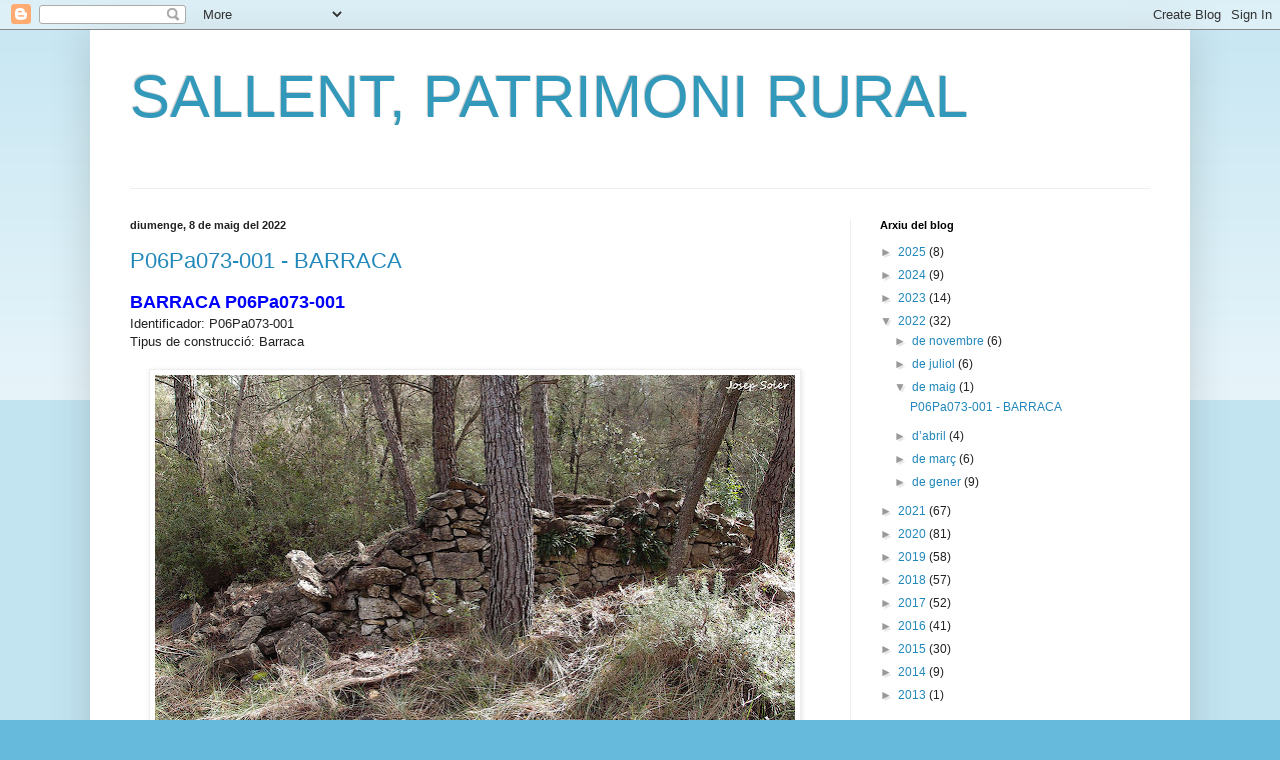

--- FILE ---
content_type: text/html; charset=UTF-8
request_url: https://sallent-patrimonirural.blogspot.com/2022/05/
body_size: 13266
content:
<!DOCTYPE html>
<html class='v2' dir='ltr' lang='ca'>
<head>
<link href='https://www.blogger.com/static/v1/widgets/335934321-css_bundle_v2.css' rel='stylesheet' type='text/css'/>
<meta content='width=1100' name='viewport'/>
<meta content='text/html; charset=UTF-8' http-equiv='Content-Type'/>
<meta content='blogger' name='generator'/>
<link href='https://sallent-patrimonirural.blogspot.com/favicon.ico' rel='icon' type='image/x-icon'/>
<link href='http://sallent-patrimonirural.blogspot.com/2022/05/' rel='canonical'/>
<link rel="alternate" type="application/atom+xml" title="SALLENT, PATRIMONI RURAL - Atom" href="https://sallent-patrimonirural.blogspot.com/feeds/posts/default" />
<link rel="alternate" type="application/rss+xml" title="SALLENT, PATRIMONI RURAL - RSS" href="https://sallent-patrimonirural.blogspot.com/feeds/posts/default?alt=rss" />
<link rel="service.post" type="application/atom+xml" title="SALLENT, PATRIMONI RURAL - Atom" href="https://www.blogger.com/feeds/7034241022647773651/posts/default" />
<!--Can't find substitution for tag [blog.ieCssRetrofitLinks]-->
<meta content='http://sallent-patrimonirural.blogspot.com/2022/05/' property='og:url'/>
<meta content='SALLENT, PATRIMONI RURAL' property='og:title'/>
<meta content='' property='og:description'/>
<title>SALLENT, PATRIMONI RURAL: de maig 2022</title>
<style id='page-skin-1' type='text/css'><!--
/*
-----------------------------------------------
Blogger Template Style
Name:     Simple
Designer: Blogger
URL:      www.blogger.com
----------------------------------------------- */
/* Content
----------------------------------------------- */
body {
font: normal normal 12px Arial, Tahoma, Helvetica, FreeSans, sans-serif;
color: #222222;
background: #66bbdd none repeat scroll top left;
padding: 0 40px 40px 40px;
}
html body .region-inner {
min-width: 0;
max-width: 100%;
width: auto;
}
h2 {
font-size: 22px;
}
a:link {
text-decoration:none;
color: #2288bb;
}
a:visited {
text-decoration:none;
color: #888888;
}
a:hover {
text-decoration:underline;
color: #33aaff;
}
.body-fauxcolumn-outer .fauxcolumn-inner {
background: transparent url(https://resources.blogblog.com/blogblog/data/1kt/simple/body_gradient_tile_light.png) repeat scroll top left;
_background-image: none;
}
.body-fauxcolumn-outer .cap-top {
position: absolute;
z-index: 1;
height: 400px;
width: 100%;
}
.body-fauxcolumn-outer .cap-top .cap-left {
width: 100%;
background: transparent url(https://resources.blogblog.com/blogblog/data/1kt/simple/gradients_light.png) repeat-x scroll top left;
_background-image: none;
}
.content-outer {
-moz-box-shadow: 0 0 40px rgba(0, 0, 0, .15);
-webkit-box-shadow: 0 0 5px rgba(0, 0, 0, .15);
-goog-ms-box-shadow: 0 0 10px #333333;
box-shadow: 0 0 40px rgba(0, 0, 0, .15);
margin-bottom: 1px;
}
.content-inner {
padding: 10px 10px;
}
.content-inner {
background-color: #ffffff;
}
/* Header
----------------------------------------------- */
.header-outer {
background: transparent none repeat-x scroll 0 -400px;
_background-image: none;
}
.Header h1 {
font: normal normal 60px Arial, Tahoma, Helvetica, FreeSans, sans-serif;
color: #3399bb;
text-shadow: -1px -1px 1px rgba(0, 0, 0, .2);
}
.Header h1 a {
color: #3399bb;
}
.Header .description {
font-size: 140%;
color: #777777;
}
.header-inner .Header .titlewrapper {
padding: 22px 30px;
}
.header-inner .Header .descriptionwrapper {
padding: 0 30px;
}
/* Tabs
----------------------------------------------- */
.tabs-inner .section:first-child {
border-top: 1px solid #eeeeee;
}
.tabs-inner .section:first-child ul {
margin-top: -1px;
border-top: 1px solid #eeeeee;
border-left: 0 solid #eeeeee;
border-right: 0 solid #eeeeee;
}
.tabs-inner .widget ul {
background: #f5f5f5 url(https://resources.blogblog.com/blogblog/data/1kt/simple/gradients_light.png) repeat-x scroll 0 -800px;
_background-image: none;
border-bottom: 1px solid #eeeeee;
margin-top: 0;
margin-left: -30px;
margin-right: -30px;
}
.tabs-inner .widget li a {
display: inline-block;
padding: .6em 1em;
font: normal normal 14px Arial, Tahoma, Helvetica, FreeSans, sans-serif;
color: #999999;
border-left: 1px solid #ffffff;
border-right: 1px solid #eeeeee;
}
.tabs-inner .widget li:first-child a {
border-left: none;
}
.tabs-inner .widget li.selected a, .tabs-inner .widget li a:hover {
color: #000000;
background-color: #eeeeee;
text-decoration: none;
}
/* Columns
----------------------------------------------- */
.main-outer {
border-top: 0 solid #eeeeee;
}
.fauxcolumn-left-outer .fauxcolumn-inner {
border-right: 1px solid #eeeeee;
}
.fauxcolumn-right-outer .fauxcolumn-inner {
border-left: 1px solid #eeeeee;
}
/* Headings
----------------------------------------------- */
div.widget > h2,
div.widget h2.title {
margin: 0 0 1em 0;
font: normal bold 11px Arial, Tahoma, Helvetica, FreeSans, sans-serif;
color: #000000;
}
/* Widgets
----------------------------------------------- */
.widget .zippy {
color: #999999;
text-shadow: 2px 2px 1px rgba(0, 0, 0, .1);
}
.widget .popular-posts ul {
list-style: none;
}
/* Posts
----------------------------------------------- */
h2.date-header {
font: normal bold 11px Arial, Tahoma, Helvetica, FreeSans, sans-serif;
}
.date-header span {
background-color: transparent;
color: #222222;
padding: inherit;
letter-spacing: inherit;
margin: inherit;
}
.main-inner {
padding-top: 30px;
padding-bottom: 30px;
}
.main-inner .column-center-inner {
padding: 0 15px;
}
.main-inner .column-center-inner .section {
margin: 0 15px;
}
.post {
margin: 0 0 25px 0;
}
h3.post-title, .comments h4 {
font: normal normal 22px Arial, Tahoma, Helvetica, FreeSans, sans-serif;
margin: .75em 0 0;
}
.post-body {
font-size: 110%;
line-height: 1.4;
position: relative;
}
.post-body img, .post-body .tr-caption-container, .Profile img, .Image img,
.BlogList .item-thumbnail img {
padding: 2px;
background: #ffffff;
border: 1px solid #eeeeee;
-moz-box-shadow: 1px 1px 5px rgba(0, 0, 0, .1);
-webkit-box-shadow: 1px 1px 5px rgba(0, 0, 0, .1);
box-shadow: 1px 1px 5px rgba(0, 0, 0, .1);
}
.post-body img, .post-body .tr-caption-container {
padding: 5px;
}
.post-body .tr-caption-container {
color: #222222;
}
.post-body .tr-caption-container img {
padding: 0;
background: transparent;
border: none;
-moz-box-shadow: 0 0 0 rgba(0, 0, 0, .1);
-webkit-box-shadow: 0 0 0 rgba(0, 0, 0, .1);
box-shadow: 0 0 0 rgba(0, 0, 0, .1);
}
.post-header {
margin: 0 0 1.5em;
line-height: 1.6;
font-size: 90%;
}
.post-footer {
margin: 20px -2px 0;
padding: 5px 10px;
color: #666666;
background-color: #f9f9f9;
border-bottom: 1px solid #eeeeee;
line-height: 1.6;
font-size: 90%;
}
#comments .comment-author {
padding-top: 1.5em;
border-top: 1px solid #eeeeee;
background-position: 0 1.5em;
}
#comments .comment-author:first-child {
padding-top: 0;
border-top: none;
}
.avatar-image-container {
margin: .2em 0 0;
}
#comments .avatar-image-container img {
border: 1px solid #eeeeee;
}
/* Comments
----------------------------------------------- */
.comments .comments-content .icon.blog-author {
background-repeat: no-repeat;
background-image: url([data-uri]);
}
.comments .comments-content .loadmore a {
border-top: 1px solid #999999;
border-bottom: 1px solid #999999;
}
.comments .comment-thread.inline-thread {
background-color: #f9f9f9;
}
.comments .continue {
border-top: 2px solid #999999;
}
/* Accents
---------------------------------------------- */
.section-columns td.columns-cell {
border-left: 1px solid #eeeeee;
}
.blog-pager {
background: transparent none no-repeat scroll top center;
}
.blog-pager-older-link, .home-link,
.blog-pager-newer-link {
background-color: #ffffff;
padding: 5px;
}
.footer-outer {
border-top: 0 dashed #bbbbbb;
}
/* Mobile
----------------------------------------------- */
body.mobile  {
background-size: auto;
}
.mobile .body-fauxcolumn-outer {
background: transparent none repeat scroll top left;
}
.mobile .body-fauxcolumn-outer .cap-top {
background-size: 100% auto;
}
.mobile .content-outer {
-webkit-box-shadow: 0 0 3px rgba(0, 0, 0, .15);
box-shadow: 0 0 3px rgba(0, 0, 0, .15);
}
.mobile .tabs-inner .widget ul {
margin-left: 0;
margin-right: 0;
}
.mobile .post {
margin: 0;
}
.mobile .main-inner .column-center-inner .section {
margin: 0;
}
.mobile .date-header span {
padding: 0.1em 10px;
margin: 0 -10px;
}
.mobile h3.post-title {
margin: 0;
}
.mobile .blog-pager {
background: transparent none no-repeat scroll top center;
}
.mobile .footer-outer {
border-top: none;
}
.mobile .main-inner, .mobile .footer-inner {
background-color: #ffffff;
}
.mobile-index-contents {
color: #222222;
}
.mobile-link-button {
background-color: #2288bb;
}
.mobile-link-button a:link, .mobile-link-button a:visited {
color: #ffffff;
}
.mobile .tabs-inner .section:first-child {
border-top: none;
}
.mobile .tabs-inner .PageList .widget-content {
background-color: #eeeeee;
color: #000000;
border-top: 1px solid #eeeeee;
border-bottom: 1px solid #eeeeee;
}
.mobile .tabs-inner .PageList .widget-content .pagelist-arrow {
border-left: 1px solid #eeeeee;
}

--></style>
<style id='template-skin-1' type='text/css'><!--
body {
min-width: 1100px;
}
.content-outer, .content-fauxcolumn-outer, .region-inner {
min-width: 1100px;
max-width: 1100px;
_width: 1100px;
}
.main-inner .columns {
padding-left: 0;
padding-right: 330px;
}
.main-inner .fauxcolumn-center-outer {
left: 0;
right: 330px;
/* IE6 does not respect left and right together */
_width: expression(this.parentNode.offsetWidth -
parseInt("0") -
parseInt("330px") + 'px');
}
.main-inner .fauxcolumn-left-outer {
width: 0;
}
.main-inner .fauxcolumn-right-outer {
width: 330px;
}
.main-inner .column-left-outer {
width: 0;
right: 100%;
margin-left: -0;
}
.main-inner .column-right-outer {
width: 330px;
margin-right: -330px;
}
#layout {
min-width: 0;
}
#layout .content-outer {
min-width: 0;
width: 800px;
}
#layout .region-inner {
min-width: 0;
width: auto;
}
body#layout div.add_widget {
padding: 8px;
}
body#layout div.add_widget a {
margin-left: 32px;
}
--></style>
<link href='https://www.blogger.com/dyn-css/authorization.css?targetBlogID=7034241022647773651&amp;zx=1fc469ef-6e29-45fa-8f7f-85da2f8e9d54' media='none' onload='if(media!=&#39;all&#39;)media=&#39;all&#39;' rel='stylesheet'/><noscript><link href='https://www.blogger.com/dyn-css/authorization.css?targetBlogID=7034241022647773651&amp;zx=1fc469ef-6e29-45fa-8f7f-85da2f8e9d54' rel='stylesheet'/></noscript>
<meta name='google-adsense-platform-account' content='ca-host-pub-1556223355139109'/>
<meta name='google-adsense-platform-domain' content='blogspot.com'/>

</head>
<body class='loading variant-pale'>
<div class='navbar section' id='navbar' name='Barra de navegació'><div class='widget Navbar' data-version='1' id='Navbar1'><script type="text/javascript">
    function setAttributeOnload(object, attribute, val) {
      if(window.addEventListener) {
        window.addEventListener('load',
          function(){ object[attribute] = val; }, false);
      } else {
        window.attachEvent('onload', function(){ object[attribute] = val; });
      }
    }
  </script>
<div id="navbar-iframe-container"></div>
<script type="text/javascript" src="https://apis.google.com/js/platform.js"></script>
<script type="text/javascript">
      gapi.load("gapi.iframes:gapi.iframes.style.bubble", function() {
        if (gapi.iframes && gapi.iframes.getContext) {
          gapi.iframes.getContext().openChild({
              url: 'https://www.blogger.com/navbar/7034241022647773651?origin\x3dhttps://sallent-patrimonirural.blogspot.com',
              where: document.getElementById("navbar-iframe-container"),
              id: "navbar-iframe"
          });
        }
      });
    </script><script type="text/javascript">
(function() {
var script = document.createElement('script');
script.type = 'text/javascript';
script.src = '//pagead2.googlesyndication.com/pagead/js/google_top_exp.js';
var head = document.getElementsByTagName('head')[0];
if (head) {
head.appendChild(script);
}})();
</script>
</div></div>
<div class='body-fauxcolumns'>
<div class='fauxcolumn-outer body-fauxcolumn-outer'>
<div class='cap-top'>
<div class='cap-left'></div>
<div class='cap-right'></div>
</div>
<div class='fauxborder-left'>
<div class='fauxborder-right'></div>
<div class='fauxcolumn-inner'>
</div>
</div>
<div class='cap-bottom'>
<div class='cap-left'></div>
<div class='cap-right'></div>
</div>
</div>
</div>
<div class='content'>
<div class='content-fauxcolumns'>
<div class='fauxcolumn-outer content-fauxcolumn-outer'>
<div class='cap-top'>
<div class='cap-left'></div>
<div class='cap-right'></div>
</div>
<div class='fauxborder-left'>
<div class='fauxborder-right'></div>
<div class='fauxcolumn-inner'>
</div>
</div>
<div class='cap-bottom'>
<div class='cap-left'></div>
<div class='cap-right'></div>
</div>
</div>
</div>
<div class='content-outer'>
<div class='content-cap-top cap-top'>
<div class='cap-left'></div>
<div class='cap-right'></div>
</div>
<div class='fauxborder-left content-fauxborder-left'>
<div class='fauxborder-right content-fauxborder-right'></div>
<div class='content-inner'>
<header>
<div class='header-outer'>
<div class='header-cap-top cap-top'>
<div class='cap-left'></div>
<div class='cap-right'></div>
</div>
<div class='fauxborder-left header-fauxborder-left'>
<div class='fauxborder-right header-fauxborder-right'></div>
<div class='region-inner header-inner'>
<div class='header section' id='header' name='Capçalera'><div class='widget Header' data-version='1' id='Header1'>
<div id='header-inner'>
<div class='titlewrapper'>
<h1 class='title'>
<a href='https://sallent-patrimonirural.blogspot.com/'>
SALLENT, PATRIMONI RURAL
</a>
</h1>
</div>
<div class='descriptionwrapper'>
<p class='description'><span>
</span></p>
</div>
</div>
</div></div>
</div>
</div>
<div class='header-cap-bottom cap-bottom'>
<div class='cap-left'></div>
<div class='cap-right'></div>
</div>
</div>
</header>
<div class='tabs-outer'>
<div class='tabs-cap-top cap-top'>
<div class='cap-left'></div>
<div class='cap-right'></div>
</div>
<div class='fauxborder-left tabs-fauxborder-left'>
<div class='fauxborder-right tabs-fauxborder-right'></div>
<div class='region-inner tabs-inner'>
<div class='tabs no-items section' id='crosscol' name='Multicolumnes'></div>
<div class='tabs no-items section' id='crosscol-overflow' name='Cross-Column 2'></div>
</div>
</div>
<div class='tabs-cap-bottom cap-bottom'>
<div class='cap-left'></div>
<div class='cap-right'></div>
</div>
</div>
<div class='main-outer'>
<div class='main-cap-top cap-top'>
<div class='cap-left'></div>
<div class='cap-right'></div>
</div>
<div class='fauxborder-left main-fauxborder-left'>
<div class='fauxborder-right main-fauxborder-right'></div>
<div class='region-inner main-inner'>
<div class='columns fauxcolumns'>
<div class='fauxcolumn-outer fauxcolumn-center-outer'>
<div class='cap-top'>
<div class='cap-left'></div>
<div class='cap-right'></div>
</div>
<div class='fauxborder-left'>
<div class='fauxborder-right'></div>
<div class='fauxcolumn-inner'>
</div>
</div>
<div class='cap-bottom'>
<div class='cap-left'></div>
<div class='cap-right'></div>
</div>
</div>
<div class='fauxcolumn-outer fauxcolumn-left-outer'>
<div class='cap-top'>
<div class='cap-left'></div>
<div class='cap-right'></div>
</div>
<div class='fauxborder-left'>
<div class='fauxborder-right'></div>
<div class='fauxcolumn-inner'>
</div>
</div>
<div class='cap-bottom'>
<div class='cap-left'></div>
<div class='cap-right'></div>
</div>
</div>
<div class='fauxcolumn-outer fauxcolumn-right-outer'>
<div class='cap-top'>
<div class='cap-left'></div>
<div class='cap-right'></div>
</div>
<div class='fauxborder-left'>
<div class='fauxborder-right'></div>
<div class='fauxcolumn-inner'>
</div>
</div>
<div class='cap-bottom'>
<div class='cap-left'></div>
<div class='cap-right'></div>
</div>
</div>
<!-- corrects IE6 width calculation -->
<div class='columns-inner'>
<div class='column-center-outer'>
<div class='column-center-inner'>
<div class='main section' id='main' name='Principal'><div class='widget Blog' data-version='1' id='Blog1'>
<div class='blog-posts hfeed'>

          <div class="date-outer">
        
<h2 class='date-header'><span>diumenge, 8 de maig del 2022</span></h2>

          <div class="date-posts">
        
<div class='post-outer'>
<div class='post hentry uncustomized-post-template' itemprop='blogPost' itemscope='itemscope' itemtype='http://schema.org/BlogPosting'>
<meta content='https://blogger.googleusercontent.com/img/b/R29vZ2xl/AVvXsEiPFVy0cv447YYo3P6m2_-LHtj8tEts6NdaL6zwFiugggCCqmdbooxDxW6mMgSsCtWQvCafT6eEoNcoNOUiKzgdhYkEXP37NKKAW_bns4eLREDbhBYDhLiK6jrtkBlTb4MTEyyagJJQ2uOwt0FPUy5vmEYMt8jHRM1QSkR9_vWa55Ap5-QGDYBcpCfp-w/w640-h426/P3278325.jpg' itemprop='image_url'/>
<meta content='7034241022647773651' itemprop='blogId'/>
<meta content='261208107925557364' itemprop='postId'/>
<a name='261208107925557364'></a>
<h3 class='post-title entry-title' itemprop='name'>
<a href='https://sallent-patrimonirural.blogspot.com/2022/05/p06pa073-001-barraca.html'>P06Pa073-001 - BARRACA</a>
</h3>
<div class='post-header'>
<div class='post-header-line-1'></div>
</div>
<div class='post-body entry-content' id='post-body-261208107925557364' itemprop='description articleBody'>
<div style="background-color: white; color: #222222; font-family: Arial, Tahoma, Helvetica, FreeSans, sans-serif; font-size: 13.2px;"><b style="color: blue; font-size: 13.2px;"><span style="font-size: large;">BARRACA P06Pa073-001</span></b></div><span face="Arial, Tahoma, Helvetica, FreeSans, sans-serif" style="background-color: white; color: #222222; font-size: 13.2px;">Identificador: P06Pa073-001</span><div><span face="Arial, Tahoma, Helvetica, FreeSans, sans-serif" style="background-color: white; color: #222222; font-size: 13.2px;">Tipus de construcció: Barraca</span>&nbsp;</div><div><br /></div><div class="separator" style="clear: both; text-align: center;"><a href="https://blogger.googleusercontent.com/img/b/R29vZ2xl/AVvXsEiPFVy0cv447YYo3P6m2_-LHtj8tEts6NdaL6zwFiugggCCqmdbooxDxW6mMgSsCtWQvCafT6eEoNcoNOUiKzgdhYkEXP37NKKAW_bns4eLREDbhBYDhLiK6jrtkBlTb4MTEyyagJJQ2uOwt0FPUy5vmEYMt8jHRM1QSkR9_vWa55Ap5-QGDYBcpCfp-w/s1278/P3278325.jpg" style="margin-left: 1em; margin-right: 1em;"><img border="0" data-original-height="852" data-original-width="1278" height="426" src="https://blogger.googleusercontent.com/img/b/R29vZ2xl/AVvXsEiPFVy0cv447YYo3P6m2_-LHtj8tEts6NdaL6zwFiugggCCqmdbooxDxW6mMgSsCtWQvCafT6eEoNcoNOUiKzgdhYkEXP37NKKAW_bns4eLREDbhBYDhLiK6jrtkBlTb4MTEyyagJJQ2uOwt0FPUy5vmEYMt8jHRM1QSkR9_vWa55Ap5-QGDYBcpCfp-w/w640-h426/P3278325.jpg" width="640" /></a></div><br /><div><b style="background-color: white; color: #222222; font-family: Arial, Tahoma, Helvetica, FreeSans, sans-serif; font-size: 13.2px;">Situació</b><br style="background-color: white; color: #222222; font-family: Arial, Tahoma, Helvetica, FreeSans, sans-serif; font-size: 13.2px;" /><b style="background-color: white; color: #222222; font-family: Arial, Tahoma, Helvetica, FreeSans, sans-serif; font-size: 13.2px;">Dades cadastrals</b><br style="background-color: white; color: #222222; font-family: Arial, Tahoma, Helvetica, FreeSans, sans-serif; font-size: 13.2px;" /><span face="Arial, Tahoma, Helvetica, FreeSans, sans-serif" style="background-color: white; color: #222222; font-size: 13.2px;">Municipi: Sallent</span><br style="background-color: white; color: #222222; font-family: Arial, Tahoma, Helvetica, FreeSans, sans-serif; font-size: 13.2px;" /><span face="Arial, Tahoma, Helvetica, FreeSans, sans-serif" style="background-color: white; color: #222222; font-size: 13.2px;">Comarca : Bages</span><br style="background-color: white; color: #222222; font-family: Arial, Tahoma, Helvetica, FreeSans, sans-serif; font-size: 13.2px;" /><span face="Arial, Tahoma, Helvetica, FreeSans, sans-serif" style="background-color: white; color: #222222; font-size: 13.2px;">Zona :Fontanelles - Ridor&nbsp;</span><br style="background-color: white; color: #222222; font-family: Arial, Tahoma, Helvetica, FreeSans, sans-serif; font-size: 13.2px;" /><span face="Arial, Tahoma, Helvetica, FreeSans, sans-serif" style="background-color: white; color: #222222; font-size: 13.2px;">Poligón: 06</span><br style="background-color: white; color: #222222; font-family: Arial, Tahoma, Helvetica, FreeSans, sans-serif; font-size: 13.2px;" /><span face="Arial, Tahoma, Helvetica, FreeSans, sans-serif" style="background-color: white; color: #222222; font-size: 13.2px;">Parcel&#183;la : 073</span><br style="background-color: white; color: #222222; font-family: Arial, Tahoma, Helvetica, FreeSans, sans-serif; font-size: 13.2px;" /><span face="Arial, Tahoma, Helvetica, FreeSans, sans-serif" style="background-color: white; color: #222222; font-size: 13.2px;">Ref. cadastral: 08190A006000730000PY</span><br style="background-color: white; color: #222222; font-family: Arial, Tahoma, Helvetica, FreeSans, sans-serif; font-size: 13.2px;" /><b style="background-color: white; color: #222222; font-family: Arial, Tahoma, Helvetica, FreeSans, sans-serif; font-size: 13.2px;">Coordenades UTM31N-ETRS89</b><br style="background-color: white; color: #222222; font-family: Arial, Tahoma, Helvetica, FreeSans, sans-serif; font-size: 13.2px;" /><span face="Arial, Tahoma, Helvetica, FreeSans, sans-serif" style="background-color: white; color: #222222; font-size: 13.2px;">X: 404745</span><br style="background-color: white; color: #222222; font-family: Arial, Tahoma, Helvetica, FreeSans, sans-serif; font-size: 13.2px;" /><span face="Arial, Tahoma, Helvetica, FreeSans, sans-serif" style="background-color: white; color: #222222; font-size: 13.2px;">Y: 4629817</span><br style="background-color: white; color: #222222; font-family: Arial, Tahoma, Helvetica, FreeSans, sans-serif; font-size: 13.2px;" /><span face="Arial, Tahoma, Helvetica, FreeSans, sans-serif" style="background-color: white; color: #222222; font-size: 13.2px;">H: 413</span><br style="background-color: white; color: #222222; font-family: Arial, Tahoma, Helvetica, FreeSans, sans-serif; font-size: 13.2px;" /><span face="Arial, Tahoma, Helvetica, FreeSans, sans-serif" style="background-color: white; color: #222222; font-size: 13.2px;">Codi Wikipedra:&nbsp; 26.145</span></div><div><span face="Arial, Tahoma, Helvetica, FreeSans, sans-serif" style="background-color: white; color: #222222; font-size: 13.2px;"><br /></span></div><div><div class="separator" style="clear: both; text-align: center;"><a href="https://blogger.googleusercontent.com/img/b/R29vZ2xl/AVvXsEiPwd1BxhTFiDnNTAhmWdx6BMTI4LgwGs8WrZGhIhoKIxZbeIUxka_ffkxpxlCkIeOb8J3c5h5D5sBk52QckdyVBvBShIHhVgL5zb3o6ZmnBb8zwSHHDapCJbgjFsnZrnnWA6ifmJ4pnWPzjs45uauGV2fPu03vAxrqvk8hg-N61wWgcFOdL3r9V_wt2w/s1657/SWFHHGXR.jpg" style="margin-left: 1em; margin-right: 1em;"><img border="0" data-original-height="866" data-original-width="1657" height="334" src="https://blogger.googleusercontent.com/img/b/R29vZ2xl/AVvXsEiPwd1BxhTFiDnNTAhmWdx6BMTI4LgwGs8WrZGhIhoKIxZbeIUxka_ffkxpxlCkIeOb8J3c5h5D5sBk52QckdyVBvBShIHhVgL5zb3o6ZmnBb8zwSHHDapCJbgjFsnZrnnWA6ifmJ4pnWPzjs45uauGV2fPu03vAxrqvk8hg-N61wWgcFOdL3r9V_wt2w/w640-h334/SWFHHGXR.jpg" width="640" /></a></div><br /><div class="separator" style="clear: both; text-align: center;"><a href="https://blogger.googleusercontent.com/img/b/R29vZ2xl/AVvXsEikxP2bmSHHpk-xX7NnVQiblb6jjCiowHXIOIy8BELpeR5iP789I54HZKV6NI-LXkqNhQYSyTRe_NWTlULacsQeLYkv55faaADuovHrn0f7K5mz397N5R9zFLP9kFyDNF8dfo0Z6jbg6gu20Ew9SJByC13zcf8F09E6jmdjTTiutuhNGqttMluLQXuuNw/s1657/JUWWKSQJ.jpg" style="margin-left: 1em; margin-right: 1em;"><img border="0" data-original-height="866" data-original-width="1657" height="334" src="https://blogger.googleusercontent.com/img/b/R29vZ2xl/AVvXsEikxP2bmSHHpk-xX7NnVQiblb6jjCiowHXIOIy8BELpeR5iP789I54HZKV6NI-LXkqNhQYSyTRe_NWTlULacsQeLYkv55faaADuovHrn0f7K5mz397N5R9zFLP9kFyDNF8dfo0Z6jbg6gu20Ew9SJByC13zcf8F09E6jmdjTTiutuhNGqttMluLQXuuNw/w640-h334/JUWWKSQJ.jpg" width="640" /></a></div><br /><div class="separator" style="clear: both; text-align: center;"><a href="https://blogger.googleusercontent.com/img/b/R29vZ2xl/AVvXsEh4JbXEJLhwDyrzG7qk0Ybw0XiXfsg8mbjsLRfwtIMuh4S3724FZKnsnZICJsocRYY-_1_ry7tKZjh57jX85XGbEnE__Sm_sUV8_gRO2koMFQtytleAtD8nIx90VT5F1cnyF8qg7-PqDHJCiv1hz9Xxe_EsTJl23FF-Rnd9_QirapFJGG7uw-2BMIONcQ/s1657/KCRYKRFI.jpg" style="margin-left: 1em; margin-right: 1em;"><img border="0" data-original-height="866" data-original-width="1657" height="334" src="https://blogger.googleusercontent.com/img/b/R29vZ2xl/AVvXsEh4JbXEJLhwDyrzG7qk0Ybw0XiXfsg8mbjsLRfwtIMuh4S3724FZKnsnZICJsocRYY-_1_ry7tKZjh57jX85XGbEnE__Sm_sUV8_gRO2koMFQtytleAtD8nIx90VT5F1cnyF8qg7-PqDHJCiv1hz9Xxe_EsTJl23FF-Rnd9_QirapFJGG7uw-2BMIONcQ/w640-h334/KCRYKRFI.jpg" width="640" /></a></div><br /><span face="Arial, Tahoma, Helvetica, FreeSans, sans-serif" style="background-color: white; color: #222222; font-size: 13.2px;"><b style="font-size: 13.2px;">Entorn i emplaçament</b><br style="font-size: 13.2px;" /><span face="Arial, Tahoma, Helvetica, FreeSans, sans-serif" style="font-size: 13.2px;">Aprofitament del sòl: Actualment situada dins del bosc.&nbsp;</span><br style="font-size: 13.2px;" /><span face="Arial, Tahoma, Helvetica, FreeSans, sans-serif" style="font-size: 13.2px;">Terreny: Relativament pla.</span><br style="font-size: 13.2px;" /><span face="Arial, Tahoma, Helvetica, FreeSans, sans-serif" style="font-size: 13.2px;">Ubicació en relació a altres construccions:&nbsp; Cap construcció propera.</span><br style="font-size: 13.2px;" /><span face="Arial, Tahoma, Helvetica, FreeSans, sans-serif" style="font-size: 13.2px;">Funció: Habitacle pel treballador.</span><br style="font-size: 13.2px;" /><b style="font-size: 13.2px;">Tipologia constructiva&nbsp;</b><br style="font-size: 13.2px;" /><span face="Arial, Tahoma, Helvetica, FreeSans, sans-serif" style="font-size: 13.2px;">Planta:&nbsp; Quadrada.</span><br style="font-size: 13.2px;" /><span face="Arial, Tahoma, Helvetica, FreeSans, sans-serif" style="font-size: 13.2px;">Murs: De pedra seca, totalment&nbsp; enderrocats.&nbsp;</span><br style="font-size: 13.2px;" /><span face="Arial, Tahoma, Helvetica, FreeSans, sans-serif" style="font-size: 13.2px;">Coberta: De falsa cúpula totalment enderrocada.&nbsp;&nbsp;</span><br style="font-size: 13.2px;" /><span face="Arial, Tahoma, Helvetica, FreeSans, sans-serif" style="font-size: 13.2px;">Porta: Orientada a Nord</span><br style="font-size: 13.2px;" /><span face="Arial, Tahoma, Helvetica, FreeSans, sans-serif" style="font-size: 13.2px;">Finestres: Es conserva una en el mur oest.</span><br style="font-size: 13.2px;" /><span face="Arial, Tahoma, Helvetica, FreeSans, sans-serif" style="font-size: 13.2px;">Elements exteriors: No es conserven.&nbsp;</span><br style="font-size: 13.2px;" /><span face="Arial, Tahoma, Helvetica, FreeSans, sans-serif" style="font-size: 13.2px;">Elements interiors: No es conserven.</span></span></div><div><span face="Arial, Tahoma, Helvetica, FreeSans, sans-serif" style="background-color: white; color: #222222; font-size: 13.2px;"><span face="Arial, Tahoma, Helvetica, FreeSans, sans-serif" style="font-size: 13.2px;"><br /></span></span></div><div><span face="Arial, Tahoma, Helvetica, FreeSans, sans-serif" style="background-color: white; color: #222222; font-size: 13.2px;"><div class="separator" style="clear: both; text-align: center;"><a href="https://blogger.googleusercontent.com/img/b/R29vZ2xl/AVvXsEiDLrgPjIuaumAtn3tuZf-Us-YXdzZyHjQ6st7-1vqv_Cyki0_tTeiZVei5_PeFZtpgr36qaIFzqnNN5lmIakyu8yK2cN4IbYGoyH726O5gz2OOJjxLxX303SM8jQXDCrBcSTo5g9JukGW2lhhF61l6N0Gbg1nt9_DZkM3BvwfxZXDR-VhhvnEtCXQorQ/s957/S45BW-5e22050409460_0001.jpg" style="margin-left: 1em; margin-right: 1em;"><img border="0" data-original-height="957" data-original-width="680" height="640" src="https://blogger.googleusercontent.com/img/b/R29vZ2xl/AVvXsEiDLrgPjIuaumAtn3tuZf-Us-YXdzZyHjQ6st7-1vqv_Cyki0_tTeiZVei5_PeFZtpgr36qaIFzqnNN5lmIakyu8yK2cN4IbYGoyH726O5gz2OOJjxLxX303SM8jQXDCrBcSTo5g9JukGW2lhhF61l6N0Gbg1nt9_DZkM3BvwfxZXDR-VhhvnEtCXQorQ/w454-h640/S45BW-5e22050409460_0001.jpg" width="454" /></a></div><br /><span face="Arial, Tahoma, Helvetica, FreeSans, sans-serif" style="font-size: 13.2px;"><div style="font-family: arial, tahoma, helvetica, freesans, sans-serif; font-size: 13.2px;"><b style="font-size: 13.2px;">Materials constructius</b><br style="font-size: 13.2px;" /><span style="font-size: 13.2px;">Paraments: De pedra seca, totalment enderrocats.</span><br style="font-size: 13.2px;" /><span style="font-size: 13.2px;">Coberta:&nbsp;De pedra seca,&nbsp; totalment enrunada.</span></div><div style="font-family: arial, tahoma, helvetica, freesans, sans-serif; font-size: 13.2px;"><span style="font-size: 13.2px;">Paviment: No s'observa, tapat per enderrocs.&nbsp;</span><br style="font-size: 13.2px;" /><span style="font-size: 13.2px;">Inscripcions : Cap</span><br style="font-size: 13.2px;" /><span style="font-size: 13.2px;">Estat de consevació: Enderroc total de la coberta i paraments&nbsp;</span><br style="font-size: 13.2px;" /><span style="font-size: 13.2px;">Reformes i ampliacions: No</span></div></span></span></div><div><span face="Arial, Tahoma, Helvetica, FreeSans, sans-serif" style="background-color: white; color: #222222; font-size: 13.2px;"><span face="Arial, Tahoma, Helvetica, FreeSans, sans-serif" style="font-size: 13.2px;"><br /></span></span></div><div><span face="Arial, Tahoma, Helvetica, FreeSans, sans-serif" style="background-color: white; color: #222222; font-size: 13.2px;"><div class="separator" style="clear: both; text-align: center;"><a href="https://blogger.googleusercontent.com/img/b/R29vZ2xl/AVvXsEh_TZwTJJ7eG12VO01DbX0WuXCvE9spWKccs-zOrnAZdbSAJpvS26L4Mv6orzkiWSeOXfGLH4Dp7mNK6ioDk7WDjVO9FOcP2lAhkuKy_BBYoHKszl2iaTRZ8nxENWpT1nn_dIxxbSREYX7je6arLfIxzp7KoqBM9WF_7XcNMVsrFtTSPbD_zKDnEGsBOQ/s1278/P3278327.jpg" style="margin-left: 1em; margin-right: 1em;"><img border="0" data-original-height="852" data-original-width="1278" height="426" src="https://blogger.googleusercontent.com/img/b/R29vZ2xl/AVvXsEh_TZwTJJ7eG12VO01DbX0WuXCvE9spWKccs-zOrnAZdbSAJpvS26L4Mv6orzkiWSeOXfGLH4Dp7mNK6ioDk7WDjVO9FOcP2lAhkuKy_BBYoHKszl2iaTRZ8nxENWpT1nn_dIxxbSREYX7je6arLfIxzp7KoqBM9WF_7XcNMVsrFtTSPbD_zKDnEGsBOQ/w640-h426/P3278327.jpg" width="640" /></a></div><br /><div class="separator" style="clear: both; text-align: center;"><a href="https://blogger.googleusercontent.com/img/b/R29vZ2xl/AVvXsEho43EnAnES6RgNkWP9F7UaqOhed6dMh8zv7IjTrYnArGjfcqRnh_Bqv4R0AXa8y_y1JsoL8n5juzDeqGtUtcxiMeOgUXG_TAjHBRqJuMTb75ImNUbcYxvMZ8skWJEu-2Vtvormy_XtBovYBxmZdKa67ptm1zdrkDZpEA7BmlQ2SeFdG5JagS_T-eLVoQ/s1278/P3278328.jpg" style="margin-left: 1em; margin-right: 1em;"><img border="0" data-original-height="852" data-original-width="1278" height="426" src="https://blogger.googleusercontent.com/img/b/R29vZ2xl/AVvXsEho43EnAnES6RgNkWP9F7UaqOhed6dMh8zv7IjTrYnArGjfcqRnh_Bqv4R0AXa8y_y1JsoL8n5juzDeqGtUtcxiMeOgUXG_TAjHBRqJuMTb75ImNUbcYxvMZ8skWJEu-2Vtvormy_XtBovYBxmZdKa67ptm1zdrkDZpEA7BmlQ2SeFdG5JagS_T-eLVoQ/w640-h426/P3278328.jpg" width="640" /></a></div><br /><div class="separator" style="clear: both; text-align: center;"><a href="https://blogger.googleusercontent.com/img/b/R29vZ2xl/AVvXsEjDXPvcwtIlyT7u7B6JO9IzLNVapTGwwgt9toQvZ9Xx2_150OPX2cvO9Oi8N_7vWE9OEe7vntjw_7yvXRIRMMzE2liChN5I_L8mk7a9LFYu-W9YHA5SRI06EgYuQYVJUYjho11hMh6f8n5WiY8yn8CS2fCmjdLIplaPRvaFzZe_nOWIHN7Xt2QTyhDFYw/s1278/P3278329.jpg" style="margin-left: 1em; margin-right: 1em;"><img border="0" data-original-height="852" data-original-width="1278" height="426" src="https://blogger.googleusercontent.com/img/b/R29vZ2xl/AVvXsEjDXPvcwtIlyT7u7B6JO9IzLNVapTGwwgt9toQvZ9Xx2_150OPX2cvO9Oi8N_7vWE9OEe7vntjw_7yvXRIRMMzE2liChN5I_L8mk7a9LFYu-W9YHA5SRI06EgYuQYVJUYjho11hMh6f8n5WiY8yn8CS2fCmjdLIplaPRvaFzZe_nOWIHN7Xt2QTyhDFYw/w640-h426/P3278329.jpg" width="640" /></a></div><br /><div class="separator" style="clear: both; text-align: center;"><a href="https://blogger.googleusercontent.com/img/b/R29vZ2xl/AVvXsEjnhqDLRMv8RcgiOXSkLFlHrtSufUEHCM7ulgyzcsAFnsPIjeotaG4gczkCE4yRj9_w9EISNR1IOngb12j-JqFUNrSzNVOM0ppfAJRIBBJ7433ho17cZA8w2UH6Z66q1up31hMsO5ydwQGiFNy_syVNXWxDjZbJjyur7foxwY_lV87szxYjR2PJX0nvhw/s1278/P3278330.jpg" style="margin-left: 1em; margin-right: 1em;"><img border="0" data-original-height="852" data-original-width="1278" height="426" src="https://blogger.googleusercontent.com/img/b/R29vZ2xl/AVvXsEjnhqDLRMv8RcgiOXSkLFlHrtSufUEHCM7ulgyzcsAFnsPIjeotaG4gczkCE4yRj9_w9EISNR1IOngb12j-JqFUNrSzNVOM0ppfAJRIBBJ7433ho17cZA8w2UH6Z66q1up31hMsO5ydwQGiFNy_syVNXWxDjZbJjyur7foxwY_lV87szxYjR2PJX0nvhw/w640-h426/P3278330.jpg" width="640" /></a></div><br /><div class="separator" style="clear: both; text-align: center;"><a href="https://blogger.googleusercontent.com/img/b/R29vZ2xl/AVvXsEhhgLH9K8i5AXJ9o0mSHMtZ2GNhL-9vo4_B7NkCHdBa0W65joHYfCUa2niHHKRtFGE2bFYUyvyXs2952s42Rk3KF7CXzhTrQC-3lO3L7_aQqxVPYBNKzamVt0PgeL6Lb5EpNU_BBx3DOvHhxuXzeKPSxtZXgXcUiJDMmvgkzR_n6RvEYsoy-A-CCJJ6dw/s1278/P3278331.jpg" style="margin-left: 1em; margin-right: 1em;"><img border="0" data-original-height="852" data-original-width="1278" height="426" src="https://blogger.googleusercontent.com/img/b/R29vZ2xl/AVvXsEhhgLH9K8i5AXJ9o0mSHMtZ2GNhL-9vo4_B7NkCHdBa0W65joHYfCUa2niHHKRtFGE2bFYUyvyXs2952s42Rk3KF7CXzhTrQC-3lO3L7_aQqxVPYBNKzamVt0PgeL6Lb5EpNU_BBx3DOvHhxuXzeKPSxtZXgXcUiJDMmvgkzR_n6RvEYsoy-A-CCJJ6dw/w640-h426/P3278331.jpg" width="640" /></a></div><br /><div class="separator" style="clear: both; text-align: center;"><a href="https://blogger.googleusercontent.com/img/b/R29vZ2xl/AVvXsEhhy85Rt7ls28txPmWK6py6GlZo8sHzGnFHI1UnRbCy3A6cT99LR5JPU7-TkeSyqXBKDIMN_9QDgMO4803fZLyMdEanW2R6Hf-rK_coyofxbCmsliynCZ4bxamid0UQ68Oe7LxD643RWi3DHgGVwrNQQI_9fBq6Un2JCCDMtQEnkL5ASrhVMafme-twXg/s1278/P3278332.jpg" style="margin-left: 1em; margin-right: 1em;"><img border="0" data-original-height="852" data-original-width="1278" height="426" src="https://blogger.googleusercontent.com/img/b/R29vZ2xl/AVvXsEhhy85Rt7ls28txPmWK6py6GlZo8sHzGnFHI1UnRbCy3A6cT99LR5JPU7-TkeSyqXBKDIMN_9QDgMO4803fZLyMdEanW2R6Hf-rK_coyofxbCmsliynCZ4bxamid0UQ68Oe7LxD643RWi3DHgGVwrNQQI_9fBq6Un2JCCDMtQEnkL5ASrhVMafme-twXg/w640-h426/P3278332.jpg" width="640" /></a></div><br /><div class="separator" style="clear: both; text-align: center;"><a href="https://blogger.googleusercontent.com/img/b/R29vZ2xl/AVvXsEhTpDEqzTlKX1E9sIyTMdwvJEV-zRmEVyhiPzCBj8Zhltlm9NNsPkxhFNSZH9g-FExDHMGnMEaklNwF86wKiNH6IwJ3_6E6_WWhIPopuxYqK-MWjg2tGHLnGl58rT5dxVMNG6Y1PAlGEWPzfCsH663xAKMThQD2-he49ObjuAQtCQC9H7ausPT8i-n6pw/s1278/P3278333.jpg" style="margin-left: 1em; margin-right: 1em;"><img border="0" data-original-height="852" data-original-width="1278" height="426" src="https://blogger.googleusercontent.com/img/b/R29vZ2xl/AVvXsEhTpDEqzTlKX1E9sIyTMdwvJEV-zRmEVyhiPzCBj8Zhltlm9NNsPkxhFNSZH9g-FExDHMGnMEaklNwF86wKiNH6IwJ3_6E6_WWhIPopuxYqK-MWjg2tGHLnGl58rT5dxVMNG6Y1PAlGEWPzfCsH663xAKMThQD2-he49ObjuAQtCQC9H7ausPT8i-n6pw/w640-h426/P3278333.jpg" width="640" /></a></div><br /><div class="separator" style="clear: both; text-align: center;"><a href="https://blogger.googleusercontent.com/img/b/R29vZ2xl/AVvXsEjw2jjaBp5eFsEtPYK8qldutRbScI9jhEQniA_4YaFpBo7MTmn3HMN8MENBJf1xQ5vYeiKhxxzW3RpXK1aYuIM87c_pSaVGQK2EcuCZL8AOwYma9CQqcRUcw-bZKaFJpJQ7QpQY1OCl2j9cDSFi4eoVH-JPuUVBkrzVSkWUg8KkCbuLKNwcM3EhS_YbcA/s1278/P3278334.jpg" style="margin-left: 1em; margin-right: 1em;"><img border="0" data-original-height="852" data-original-width="1278" height="426" src="https://blogger.googleusercontent.com/img/b/R29vZ2xl/AVvXsEjw2jjaBp5eFsEtPYK8qldutRbScI9jhEQniA_4YaFpBo7MTmn3HMN8MENBJf1xQ5vYeiKhxxzW3RpXK1aYuIM87c_pSaVGQK2EcuCZL8AOwYma9CQqcRUcw-bZKaFJpJQ7QpQY1OCl2j9cDSFi4eoVH-JPuUVBkrzVSkWUg8KkCbuLKNwcM3EhS_YbcA/w640-h426/P3278334.jpg" width="640" /></a></div><br /><div class="separator" style="clear: both; text-align: center;"><a href="https://blogger.googleusercontent.com/img/b/R29vZ2xl/AVvXsEitLd9DD8uqA9EkzCnqWHfF0rQaBEmetoURCuiZL2hWsB0tR83ovNEHAL1lMyjq_IaTfYl5VXYkMRHGipCBVmleb0RZgdZuUWA5FDjl47u138KCRhv75-BfUDjpsRbuVU0dx_SBwVk13RIVcFR-plbxeRWUvFaoBBGNIwu1XlWWufVyk3TwB4iEtdzROw/s1278/P3278335.jpg" style="margin-left: 1em; margin-right: 1em;"><img border="0" data-original-height="852" data-original-width="1278" height="426" src="https://blogger.googleusercontent.com/img/b/R29vZ2xl/AVvXsEitLd9DD8uqA9EkzCnqWHfF0rQaBEmetoURCuiZL2hWsB0tR83ovNEHAL1lMyjq_IaTfYl5VXYkMRHGipCBVmleb0RZgdZuUWA5FDjl47u138KCRhv75-BfUDjpsRbuVU0dx_SBwVk13RIVcFR-plbxeRWUvFaoBBGNIwu1XlWWufVyk3TwB4iEtdzROw/w640-h426/P3278335.jpg" width="640" /></a></div><br /><div class="separator" style="clear: both; text-align: center;"><a href="https://blogger.googleusercontent.com/img/b/R29vZ2xl/AVvXsEivWJOrGlOxLVXwKXEvaAtC8tqnhVo12q34RCGN4Buv_ATpl8kUG0WQkTZhVyOF0o8yiBFWwFWK6RxZ8G_oNf-AyHDdY-EwcGhSmT464010Ul7H-z29xvTS7wL8F07kIxEc1Q54zwo2FvJdwYO2UzEyXVC8f9HljOSGSJOaRXyklKiTvGmNhFlTcAM8Yw/s1278/P3278336.jpg" style="margin-left: 1em; margin-right: 1em;"><img border="0" data-original-height="852" data-original-width="1278" height="426" src="https://blogger.googleusercontent.com/img/b/R29vZ2xl/AVvXsEivWJOrGlOxLVXwKXEvaAtC8tqnhVo12q34RCGN4Buv_ATpl8kUG0WQkTZhVyOF0o8yiBFWwFWK6RxZ8G_oNf-AyHDdY-EwcGhSmT464010Ul7H-z29xvTS7wL8F07kIxEc1Q54zwo2FvJdwYO2UzEyXVC8f9HljOSGSJOaRXyklKiTvGmNhFlTcAM8Yw/w640-h426/P3278336.jpg" width="640" /></a></div><br /><span face="Arial, Tahoma, Helvetica, FreeSans, sans-serif" style="font-size: 13.2px;"><br /></span></span></div><div><span face="Arial, Tahoma, Helvetica, FreeSans, sans-serif" style="background-color: white; color: #222222; font-size: 13.2px;"><span face="Arial, Tahoma, Helvetica, FreeSans, sans-serif" style="font-size: 13.2px;"><br /></span></span></div>
<div style='clear: both;'></div>
</div>
<div class='post-footer'>
<div class='post-footer-line post-footer-line-1'>
<span class='post-author vcard'>
Publicat per
<span class='fn' itemprop='author' itemscope='itemscope' itemtype='http://schema.org/Person'>
<meta content='https://www.blogger.com/profile/00985918513792868493' itemprop='url'/>
<a class='g-profile' href='https://www.blogger.com/profile/00985918513792868493' rel='author' title='author profile'>
<span itemprop='name'>sallent patrimoni rural</span>
</a>
</span>
</span>
<span class='post-timestamp'>
a
<meta content='http://sallent-patrimonirural.blogspot.com/2022/05/p06pa073-001-barraca.html' itemprop='url'/>
<a class='timestamp-link' href='https://sallent-patrimonirural.blogspot.com/2022/05/p06pa073-001-barraca.html' rel='bookmark' title='permanent link'><abbr class='published' itemprop='datePublished' title='2022-05-08T10:24:00-07:00'>10:24</abbr></a>
</span>
<span class='post-comment-link'>
<a class='comment-link' href='https://sallent-patrimonirural.blogspot.com/2022/05/p06pa073-001-barraca.html#comment-form' onclick=''>
Cap comentari:
  </a>
</span>
<span class='post-icons'>
<span class='item-control blog-admin pid-296757459'>
<a href='https://www.blogger.com/post-edit.g?blogID=7034241022647773651&postID=261208107925557364&from=pencil' title='Modificar el missatge'>
<img alt='' class='icon-action' height='18' src='https://resources.blogblog.com/img/icon18_edit_allbkg.gif' width='18'/>
</a>
</span>
</span>
<div class='post-share-buttons goog-inline-block'>
<a class='goog-inline-block share-button sb-email' href='https://www.blogger.com/share-post.g?blogID=7034241022647773651&postID=261208107925557364&target=email' target='_blank' title='Envia per correu electrònic'><span class='share-button-link-text'>Envia per correu electrònic</span></a><a class='goog-inline-block share-button sb-blog' href='https://www.blogger.com/share-post.g?blogID=7034241022647773651&postID=261208107925557364&target=blog' onclick='window.open(this.href, "_blank", "height=270,width=475"); return false;' target='_blank' title='BlogThis!'><span class='share-button-link-text'>BlogThis!</span></a><a class='goog-inline-block share-button sb-twitter' href='https://www.blogger.com/share-post.g?blogID=7034241022647773651&postID=261208107925557364&target=twitter' target='_blank' title='Comparteix a X'><span class='share-button-link-text'>Comparteix a X</span></a><a class='goog-inline-block share-button sb-facebook' href='https://www.blogger.com/share-post.g?blogID=7034241022647773651&postID=261208107925557364&target=facebook' onclick='window.open(this.href, "_blank", "height=430,width=640"); return false;' target='_blank' title='Comparteix a Facebook'><span class='share-button-link-text'>Comparteix a Facebook</span></a><a class='goog-inline-block share-button sb-pinterest' href='https://www.blogger.com/share-post.g?blogID=7034241022647773651&postID=261208107925557364&target=pinterest' target='_blank' title='Comparteix a Pinterest'><span class='share-button-link-text'>Comparteix a Pinterest</span></a>
</div>
</div>
<div class='post-footer-line post-footer-line-2'>
<span class='post-labels'>
Etiquetes de comentaris:
<a href='https://sallent-patrimonirural.blogspot.com/search/label/barraca' rel='tag'>barraca</a>,
<a href='https://sallent-patrimonirural.blogspot.com/search/label/P06P06Pa073' rel='tag'>P06P06Pa073</a>,
<a href='https://sallent-patrimonirural.blogspot.com/search/label/Patrimoni' rel='tag'>Patrimoni</a>,
<a href='https://sallent-patrimonirural.blogspot.com/search/label/pedra%20seca' rel='tag'>pedra seca</a>,
<a href='https://sallent-patrimonirural.blogspot.com/search/label/rural' rel='tag'>rural</a>,
<a href='https://sallent-patrimonirural.blogspot.com/search/label/Sallent' rel='tag'>Sallent</a>
</span>
</div>
<div class='post-footer-line post-footer-line-3'>
<span class='post-location'>
</span>
</div>
</div>
</div>
</div>

        </div></div>
      
</div>
<div class='blog-pager' id='blog-pager'>
<span id='blog-pager-newer-link'>
<a class='blog-pager-newer-link' href='https://sallent-patrimonirural.blogspot.com/search?updated-max=2022-11-01T05:20:00-07:00&amp;max-results=7&amp;reverse-paginate=true' id='Blog1_blog-pager-newer-link' title='Missatges més recents'>Missatges més recents</a>
</span>
<span id='blog-pager-older-link'>
<a class='blog-pager-older-link' href='https://sallent-patrimonirural.blogspot.com/search?updated-max=2022-05-08T10:24:00-07:00&amp;max-results=7' id='Blog1_blog-pager-older-link' title='Missatges més antics'>Missatges més antics</a>
</span>
<a class='home-link' href='https://sallent-patrimonirural.blogspot.com/'>Inici</a>
</div>
<div class='clear'></div>
<div class='blog-feeds'>
<div class='feed-links'>
Subscriure's a:
<a class='feed-link' href='https://sallent-patrimonirural.blogspot.com/feeds/posts/default' target='_blank' type='application/atom+xml'>Comentaris (Atom)</a>
</div>
</div>
</div></div>
</div>
</div>
<div class='column-left-outer'>
<div class='column-left-inner'>
<aside>
</aside>
</div>
</div>
<div class='column-right-outer'>
<div class='column-right-inner'>
<aside>
<div class='sidebar section' id='sidebar-right-1'><div class='widget BlogArchive' data-version='1' id='BlogArchive1'>
<h2>Arxiu del blog</h2>
<div class='widget-content'>
<div id='ArchiveList'>
<div id='BlogArchive1_ArchiveList'>
<ul class='hierarchy'>
<li class='archivedate collapsed'>
<a class='toggle' href='javascript:void(0)'>
<span class='zippy'>

        &#9658;&#160;
      
</span>
</a>
<a class='post-count-link' href='https://sallent-patrimonirural.blogspot.com/2025/'>
2025
</a>
<span class='post-count' dir='ltr'>(8)</span>
<ul class='hierarchy'>
<li class='archivedate collapsed'>
<a class='toggle' href='javascript:void(0)'>
<span class='zippy'>

        &#9658;&#160;
      
</span>
</a>
<a class='post-count-link' href='https://sallent-patrimonirural.blogspot.com/2025/04/'>
d&#8217;abril
</a>
<span class='post-count' dir='ltr'>(5)</span>
</li>
</ul>
<ul class='hierarchy'>
<li class='archivedate collapsed'>
<a class='toggle' href='javascript:void(0)'>
<span class='zippy'>

        &#9658;&#160;
      
</span>
</a>
<a class='post-count-link' href='https://sallent-patrimonirural.blogspot.com/2025/02/'>
de febrer
</a>
<span class='post-count' dir='ltr'>(2)</span>
</li>
</ul>
<ul class='hierarchy'>
<li class='archivedate collapsed'>
<a class='toggle' href='javascript:void(0)'>
<span class='zippy'>

        &#9658;&#160;
      
</span>
</a>
<a class='post-count-link' href='https://sallent-patrimonirural.blogspot.com/2025/01/'>
de gener
</a>
<span class='post-count' dir='ltr'>(1)</span>
</li>
</ul>
</li>
</ul>
<ul class='hierarchy'>
<li class='archivedate collapsed'>
<a class='toggle' href='javascript:void(0)'>
<span class='zippy'>

        &#9658;&#160;
      
</span>
</a>
<a class='post-count-link' href='https://sallent-patrimonirural.blogspot.com/2024/'>
2024
</a>
<span class='post-count' dir='ltr'>(9)</span>
<ul class='hierarchy'>
<li class='archivedate collapsed'>
<a class='toggle' href='javascript:void(0)'>
<span class='zippy'>

        &#9658;&#160;
      
</span>
</a>
<a class='post-count-link' href='https://sallent-patrimonirural.blogspot.com/2024/12/'>
de desembre
</a>
<span class='post-count' dir='ltr'>(1)</span>
</li>
</ul>
<ul class='hierarchy'>
<li class='archivedate collapsed'>
<a class='toggle' href='javascript:void(0)'>
<span class='zippy'>

        &#9658;&#160;
      
</span>
</a>
<a class='post-count-link' href='https://sallent-patrimonirural.blogspot.com/2024/11/'>
de novembre
</a>
<span class='post-count' dir='ltr'>(1)</span>
</li>
</ul>
<ul class='hierarchy'>
<li class='archivedate collapsed'>
<a class='toggle' href='javascript:void(0)'>
<span class='zippy'>

        &#9658;&#160;
      
</span>
</a>
<a class='post-count-link' href='https://sallent-patrimonirural.blogspot.com/2024/05/'>
de maig
</a>
<span class='post-count' dir='ltr'>(3)</span>
</li>
</ul>
<ul class='hierarchy'>
<li class='archivedate collapsed'>
<a class='toggle' href='javascript:void(0)'>
<span class='zippy'>

        &#9658;&#160;
      
</span>
</a>
<a class='post-count-link' href='https://sallent-patrimonirural.blogspot.com/2024/04/'>
d&#8217;abril
</a>
<span class='post-count' dir='ltr'>(2)</span>
</li>
</ul>
<ul class='hierarchy'>
<li class='archivedate collapsed'>
<a class='toggle' href='javascript:void(0)'>
<span class='zippy'>

        &#9658;&#160;
      
</span>
</a>
<a class='post-count-link' href='https://sallent-patrimonirural.blogspot.com/2024/01/'>
de gener
</a>
<span class='post-count' dir='ltr'>(2)</span>
</li>
</ul>
</li>
</ul>
<ul class='hierarchy'>
<li class='archivedate collapsed'>
<a class='toggle' href='javascript:void(0)'>
<span class='zippy'>

        &#9658;&#160;
      
</span>
</a>
<a class='post-count-link' href='https://sallent-patrimonirural.blogspot.com/2023/'>
2023
</a>
<span class='post-count' dir='ltr'>(14)</span>
<ul class='hierarchy'>
<li class='archivedate collapsed'>
<a class='toggle' href='javascript:void(0)'>
<span class='zippy'>

        &#9658;&#160;
      
</span>
</a>
<a class='post-count-link' href='https://sallent-patrimonirural.blogspot.com/2023/10/'>
d&#8217;octubre
</a>
<span class='post-count' dir='ltr'>(1)</span>
</li>
</ul>
<ul class='hierarchy'>
<li class='archivedate collapsed'>
<a class='toggle' href='javascript:void(0)'>
<span class='zippy'>

        &#9658;&#160;
      
</span>
</a>
<a class='post-count-link' href='https://sallent-patrimonirural.blogspot.com/2023/08/'>
d&#8217;agost
</a>
<span class='post-count' dir='ltr'>(1)</span>
</li>
</ul>
<ul class='hierarchy'>
<li class='archivedate collapsed'>
<a class='toggle' href='javascript:void(0)'>
<span class='zippy'>

        &#9658;&#160;
      
</span>
</a>
<a class='post-count-link' href='https://sallent-patrimonirural.blogspot.com/2023/07/'>
de juliol
</a>
<span class='post-count' dir='ltr'>(3)</span>
</li>
</ul>
<ul class='hierarchy'>
<li class='archivedate collapsed'>
<a class='toggle' href='javascript:void(0)'>
<span class='zippy'>

        &#9658;&#160;
      
</span>
</a>
<a class='post-count-link' href='https://sallent-patrimonirural.blogspot.com/2023/06/'>
de juny
</a>
<span class='post-count' dir='ltr'>(5)</span>
</li>
</ul>
<ul class='hierarchy'>
<li class='archivedate collapsed'>
<a class='toggle' href='javascript:void(0)'>
<span class='zippy'>

        &#9658;&#160;
      
</span>
</a>
<a class='post-count-link' href='https://sallent-patrimonirural.blogspot.com/2023/03/'>
de març
</a>
<span class='post-count' dir='ltr'>(2)</span>
</li>
</ul>
<ul class='hierarchy'>
<li class='archivedate collapsed'>
<a class='toggle' href='javascript:void(0)'>
<span class='zippy'>

        &#9658;&#160;
      
</span>
</a>
<a class='post-count-link' href='https://sallent-patrimonirural.blogspot.com/2023/02/'>
de febrer
</a>
<span class='post-count' dir='ltr'>(2)</span>
</li>
</ul>
</li>
</ul>
<ul class='hierarchy'>
<li class='archivedate expanded'>
<a class='toggle' href='javascript:void(0)'>
<span class='zippy toggle-open'>

        &#9660;&#160;
      
</span>
</a>
<a class='post-count-link' href='https://sallent-patrimonirural.blogspot.com/2022/'>
2022
</a>
<span class='post-count' dir='ltr'>(32)</span>
<ul class='hierarchy'>
<li class='archivedate collapsed'>
<a class='toggle' href='javascript:void(0)'>
<span class='zippy'>

        &#9658;&#160;
      
</span>
</a>
<a class='post-count-link' href='https://sallent-patrimonirural.blogspot.com/2022/11/'>
de novembre
</a>
<span class='post-count' dir='ltr'>(6)</span>
</li>
</ul>
<ul class='hierarchy'>
<li class='archivedate collapsed'>
<a class='toggle' href='javascript:void(0)'>
<span class='zippy'>

        &#9658;&#160;
      
</span>
</a>
<a class='post-count-link' href='https://sallent-patrimonirural.blogspot.com/2022/07/'>
de juliol
</a>
<span class='post-count' dir='ltr'>(6)</span>
</li>
</ul>
<ul class='hierarchy'>
<li class='archivedate expanded'>
<a class='toggle' href='javascript:void(0)'>
<span class='zippy toggle-open'>

        &#9660;&#160;
      
</span>
</a>
<a class='post-count-link' href='https://sallent-patrimonirural.blogspot.com/2022/05/'>
de maig
</a>
<span class='post-count' dir='ltr'>(1)</span>
<ul class='posts'>
<li><a href='https://sallent-patrimonirural.blogspot.com/2022/05/p06pa073-001-barraca.html'>P06Pa073-001 - BARRACA</a></li>
</ul>
</li>
</ul>
<ul class='hierarchy'>
<li class='archivedate collapsed'>
<a class='toggle' href='javascript:void(0)'>
<span class='zippy'>

        &#9658;&#160;
      
</span>
</a>
<a class='post-count-link' href='https://sallent-patrimonirural.blogspot.com/2022/04/'>
d&#8217;abril
</a>
<span class='post-count' dir='ltr'>(4)</span>
</li>
</ul>
<ul class='hierarchy'>
<li class='archivedate collapsed'>
<a class='toggle' href='javascript:void(0)'>
<span class='zippy'>

        &#9658;&#160;
      
</span>
</a>
<a class='post-count-link' href='https://sallent-patrimonirural.blogspot.com/2022/03/'>
de març
</a>
<span class='post-count' dir='ltr'>(6)</span>
</li>
</ul>
<ul class='hierarchy'>
<li class='archivedate collapsed'>
<a class='toggle' href='javascript:void(0)'>
<span class='zippy'>

        &#9658;&#160;
      
</span>
</a>
<a class='post-count-link' href='https://sallent-patrimonirural.blogspot.com/2022/01/'>
de gener
</a>
<span class='post-count' dir='ltr'>(9)</span>
</li>
</ul>
</li>
</ul>
<ul class='hierarchy'>
<li class='archivedate collapsed'>
<a class='toggle' href='javascript:void(0)'>
<span class='zippy'>

        &#9658;&#160;
      
</span>
</a>
<a class='post-count-link' href='https://sallent-patrimonirural.blogspot.com/2021/'>
2021
</a>
<span class='post-count' dir='ltr'>(67)</span>
<ul class='hierarchy'>
<li class='archivedate collapsed'>
<a class='toggle' href='javascript:void(0)'>
<span class='zippy'>

        &#9658;&#160;
      
</span>
</a>
<a class='post-count-link' href='https://sallent-patrimonirural.blogspot.com/2021/12/'>
de desembre
</a>
<span class='post-count' dir='ltr'>(7)</span>
</li>
</ul>
<ul class='hierarchy'>
<li class='archivedate collapsed'>
<a class='toggle' href='javascript:void(0)'>
<span class='zippy'>

        &#9658;&#160;
      
</span>
</a>
<a class='post-count-link' href='https://sallent-patrimonirural.blogspot.com/2021/11/'>
de novembre
</a>
<span class='post-count' dir='ltr'>(2)</span>
</li>
</ul>
<ul class='hierarchy'>
<li class='archivedate collapsed'>
<a class='toggle' href='javascript:void(0)'>
<span class='zippy'>

        &#9658;&#160;
      
</span>
</a>
<a class='post-count-link' href='https://sallent-patrimonirural.blogspot.com/2021/10/'>
d&#8217;octubre
</a>
<span class='post-count' dir='ltr'>(6)</span>
</li>
</ul>
<ul class='hierarchy'>
<li class='archivedate collapsed'>
<a class='toggle' href='javascript:void(0)'>
<span class='zippy'>

        &#9658;&#160;
      
</span>
</a>
<a class='post-count-link' href='https://sallent-patrimonirural.blogspot.com/2021/09/'>
de setembre
</a>
<span class='post-count' dir='ltr'>(7)</span>
</li>
</ul>
<ul class='hierarchy'>
<li class='archivedate collapsed'>
<a class='toggle' href='javascript:void(0)'>
<span class='zippy'>

        &#9658;&#160;
      
</span>
</a>
<a class='post-count-link' href='https://sallent-patrimonirural.blogspot.com/2021/08/'>
d&#8217;agost
</a>
<span class='post-count' dir='ltr'>(12)</span>
</li>
</ul>
<ul class='hierarchy'>
<li class='archivedate collapsed'>
<a class='toggle' href='javascript:void(0)'>
<span class='zippy'>

        &#9658;&#160;
      
</span>
</a>
<a class='post-count-link' href='https://sallent-patrimonirural.blogspot.com/2021/07/'>
de juliol
</a>
<span class='post-count' dir='ltr'>(3)</span>
</li>
</ul>
<ul class='hierarchy'>
<li class='archivedate collapsed'>
<a class='toggle' href='javascript:void(0)'>
<span class='zippy'>

        &#9658;&#160;
      
</span>
</a>
<a class='post-count-link' href='https://sallent-patrimonirural.blogspot.com/2021/06/'>
de juny
</a>
<span class='post-count' dir='ltr'>(2)</span>
</li>
</ul>
<ul class='hierarchy'>
<li class='archivedate collapsed'>
<a class='toggle' href='javascript:void(0)'>
<span class='zippy'>

        &#9658;&#160;
      
</span>
</a>
<a class='post-count-link' href='https://sallent-patrimonirural.blogspot.com/2021/05/'>
de maig
</a>
<span class='post-count' dir='ltr'>(2)</span>
</li>
</ul>
<ul class='hierarchy'>
<li class='archivedate collapsed'>
<a class='toggle' href='javascript:void(0)'>
<span class='zippy'>

        &#9658;&#160;
      
</span>
</a>
<a class='post-count-link' href='https://sallent-patrimonirural.blogspot.com/2021/04/'>
d&#8217;abril
</a>
<span class='post-count' dir='ltr'>(8)</span>
</li>
</ul>
<ul class='hierarchy'>
<li class='archivedate collapsed'>
<a class='toggle' href='javascript:void(0)'>
<span class='zippy'>

        &#9658;&#160;
      
</span>
</a>
<a class='post-count-link' href='https://sallent-patrimonirural.blogspot.com/2021/03/'>
de març
</a>
<span class='post-count' dir='ltr'>(2)</span>
</li>
</ul>
<ul class='hierarchy'>
<li class='archivedate collapsed'>
<a class='toggle' href='javascript:void(0)'>
<span class='zippy'>

        &#9658;&#160;
      
</span>
</a>
<a class='post-count-link' href='https://sallent-patrimonirural.blogspot.com/2021/02/'>
de febrer
</a>
<span class='post-count' dir='ltr'>(6)</span>
</li>
</ul>
<ul class='hierarchy'>
<li class='archivedate collapsed'>
<a class='toggle' href='javascript:void(0)'>
<span class='zippy'>

        &#9658;&#160;
      
</span>
</a>
<a class='post-count-link' href='https://sallent-patrimonirural.blogspot.com/2021/01/'>
de gener
</a>
<span class='post-count' dir='ltr'>(10)</span>
</li>
</ul>
</li>
</ul>
<ul class='hierarchy'>
<li class='archivedate collapsed'>
<a class='toggle' href='javascript:void(0)'>
<span class='zippy'>

        &#9658;&#160;
      
</span>
</a>
<a class='post-count-link' href='https://sallent-patrimonirural.blogspot.com/2020/'>
2020
</a>
<span class='post-count' dir='ltr'>(81)</span>
<ul class='hierarchy'>
<li class='archivedate collapsed'>
<a class='toggle' href='javascript:void(0)'>
<span class='zippy'>

        &#9658;&#160;
      
</span>
</a>
<a class='post-count-link' href='https://sallent-patrimonirural.blogspot.com/2020/12/'>
de desembre
</a>
<span class='post-count' dir='ltr'>(8)</span>
</li>
</ul>
<ul class='hierarchy'>
<li class='archivedate collapsed'>
<a class='toggle' href='javascript:void(0)'>
<span class='zippy'>

        &#9658;&#160;
      
</span>
</a>
<a class='post-count-link' href='https://sallent-patrimonirural.blogspot.com/2020/11/'>
de novembre
</a>
<span class='post-count' dir='ltr'>(10)</span>
</li>
</ul>
<ul class='hierarchy'>
<li class='archivedate collapsed'>
<a class='toggle' href='javascript:void(0)'>
<span class='zippy'>

        &#9658;&#160;
      
</span>
</a>
<a class='post-count-link' href='https://sallent-patrimonirural.blogspot.com/2020/10/'>
d&#8217;octubre
</a>
<span class='post-count' dir='ltr'>(3)</span>
</li>
</ul>
<ul class='hierarchy'>
<li class='archivedate collapsed'>
<a class='toggle' href='javascript:void(0)'>
<span class='zippy'>

        &#9658;&#160;
      
</span>
</a>
<a class='post-count-link' href='https://sallent-patrimonirural.blogspot.com/2020/09/'>
de setembre
</a>
<span class='post-count' dir='ltr'>(8)</span>
</li>
</ul>
<ul class='hierarchy'>
<li class='archivedate collapsed'>
<a class='toggle' href='javascript:void(0)'>
<span class='zippy'>

        &#9658;&#160;
      
</span>
</a>
<a class='post-count-link' href='https://sallent-patrimonirural.blogspot.com/2020/08/'>
d&#8217;agost
</a>
<span class='post-count' dir='ltr'>(9)</span>
</li>
</ul>
<ul class='hierarchy'>
<li class='archivedate collapsed'>
<a class='toggle' href='javascript:void(0)'>
<span class='zippy'>

        &#9658;&#160;
      
</span>
</a>
<a class='post-count-link' href='https://sallent-patrimonirural.blogspot.com/2020/07/'>
de juliol
</a>
<span class='post-count' dir='ltr'>(7)</span>
</li>
</ul>
<ul class='hierarchy'>
<li class='archivedate collapsed'>
<a class='toggle' href='javascript:void(0)'>
<span class='zippy'>

        &#9658;&#160;
      
</span>
</a>
<a class='post-count-link' href='https://sallent-patrimonirural.blogspot.com/2020/06/'>
de juny
</a>
<span class='post-count' dir='ltr'>(9)</span>
</li>
</ul>
<ul class='hierarchy'>
<li class='archivedate collapsed'>
<a class='toggle' href='javascript:void(0)'>
<span class='zippy'>

        &#9658;&#160;
      
</span>
</a>
<a class='post-count-link' href='https://sallent-patrimonirural.blogspot.com/2020/05/'>
de maig
</a>
<span class='post-count' dir='ltr'>(7)</span>
</li>
</ul>
<ul class='hierarchy'>
<li class='archivedate collapsed'>
<a class='toggle' href='javascript:void(0)'>
<span class='zippy'>

        &#9658;&#160;
      
</span>
</a>
<a class='post-count-link' href='https://sallent-patrimonirural.blogspot.com/2020/03/'>
de març
</a>
<span class='post-count' dir='ltr'>(6)</span>
</li>
</ul>
<ul class='hierarchy'>
<li class='archivedate collapsed'>
<a class='toggle' href='javascript:void(0)'>
<span class='zippy'>

        &#9658;&#160;
      
</span>
</a>
<a class='post-count-link' href='https://sallent-patrimonirural.blogspot.com/2020/02/'>
de febrer
</a>
<span class='post-count' dir='ltr'>(10)</span>
</li>
</ul>
<ul class='hierarchy'>
<li class='archivedate collapsed'>
<a class='toggle' href='javascript:void(0)'>
<span class='zippy'>

        &#9658;&#160;
      
</span>
</a>
<a class='post-count-link' href='https://sallent-patrimonirural.blogspot.com/2020/01/'>
de gener
</a>
<span class='post-count' dir='ltr'>(4)</span>
</li>
</ul>
</li>
</ul>
<ul class='hierarchy'>
<li class='archivedate collapsed'>
<a class='toggle' href='javascript:void(0)'>
<span class='zippy'>

        &#9658;&#160;
      
</span>
</a>
<a class='post-count-link' href='https://sallent-patrimonirural.blogspot.com/2019/'>
2019
</a>
<span class='post-count' dir='ltr'>(58)</span>
<ul class='hierarchy'>
<li class='archivedate collapsed'>
<a class='toggle' href='javascript:void(0)'>
<span class='zippy'>

        &#9658;&#160;
      
</span>
</a>
<a class='post-count-link' href='https://sallent-patrimonirural.blogspot.com/2019/12/'>
de desembre
</a>
<span class='post-count' dir='ltr'>(2)</span>
</li>
</ul>
<ul class='hierarchy'>
<li class='archivedate collapsed'>
<a class='toggle' href='javascript:void(0)'>
<span class='zippy'>

        &#9658;&#160;
      
</span>
</a>
<a class='post-count-link' href='https://sallent-patrimonirural.blogspot.com/2019/11/'>
de novembre
</a>
<span class='post-count' dir='ltr'>(4)</span>
</li>
</ul>
<ul class='hierarchy'>
<li class='archivedate collapsed'>
<a class='toggle' href='javascript:void(0)'>
<span class='zippy'>

        &#9658;&#160;
      
</span>
</a>
<a class='post-count-link' href='https://sallent-patrimonirural.blogspot.com/2019/10/'>
d&#8217;octubre
</a>
<span class='post-count' dir='ltr'>(8)</span>
</li>
</ul>
<ul class='hierarchy'>
<li class='archivedate collapsed'>
<a class='toggle' href='javascript:void(0)'>
<span class='zippy'>

        &#9658;&#160;
      
</span>
</a>
<a class='post-count-link' href='https://sallent-patrimonirural.blogspot.com/2019/09/'>
de setembre
</a>
<span class='post-count' dir='ltr'>(1)</span>
</li>
</ul>
<ul class='hierarchy'>
<li class='archivedate collapsed'>
<a class='toggle' href='javascript:void(0)'>
<span class='zippy'>

        &#9658;&#160;
      
</span>
</a>
<a class='post-count-link' href='https://sallent-patrimonirural.blogspot.com/2019/08/'>
d&#8217;agost
</a>
<span class='post-count' dir='ltr'>(13)</span>
</li>
</ul>
<ul class='hierarchy'>
<li class='archivedate collapsed'>
<a class='toggle' href='javascript:void(0)'>
<span class='zippy'>

        &#9658;&#160;
      
</span>
</a>
<a class='post-count-link' href='https://sallent-patrimonirural.blogspot.com/2019/07/'>
de juliol
</a>
<span class='post-count' dir='ltr'>(1)</span>
</li>
</ul>
<ul class='hierarchy'>
<li class='archivedate collapsed'>
<a class='toggle' href='javascript:void(0)'>
<span class='zippy'>

        &#9658;&#160;
      
</span>
</a>
<a class='post-count-link' href='https://sallent-patrimonirural.blogspot.com/2019/06/'>
de juny
</a>
<span class='post-count' dir='ltr'>(2)</span>
</li>
</ul>
<ul class='hierarchy'>
<li class='archivedate collapsed'>
<a class='toggle' href='javascript:void(0)'>
<span class='zippy'>

        &#9658;&#160;
      
</span>
</a>
<a class='post-count-link' href='https://sallent-patrimonirural.blogspot.com/2019/05/'>
de maig
</a>
<span class='post-count' dir='ltr'>(5)</span>
</li>
</ul>
<ul class='hierarchy'>
<li class='archivedate collapsed'>
<a class='toggle' href='javascript:void(0)'>
<span class='zippy'>

        &#9658;&#160;
      
</span>
</a>
<a class='post-count-link' href='https://sallent-patrimonirural.blogspot.com/2019/04/'>
d&#8217;abril
</a>
<span class='post-count' dir='ltr'>(5)</span>
</li>
</ul>
<ul class='hierarchy'>
<li class='archivedate collapsed'>
<a class='toggle' href='javascript:void(0)'>
<span class='zippy'>

        &#9658;&#160;
      
</span>
</a>
<a class='post-count-link' href='https://sallent-patrimonirural.blogspot.com/2019/03/'>
de març
</a>
<span class='post-count' dir='ltr'>(4)</span>
</li>
</ul>
<ul class='hierarchy'>
<li class='archivedate collapsed'>
<a class='toggle' href='javascript:void(0)'>
<span class='zippy'>

        &#9658;&#160;
      
</span>
</a>
<a class='post-count-link' href='https://sallent-patrimonirural.blogspot.com/2019/02/'>
de febrer
</a>
<span class='post-count' dir='ltr'>(4)</span>
</li>
</ul>
<ul class='hierarchy'>
<li class='archivedate collapsed'>
<a class='toggle' href='javascript:void(0)'>
<span class='zippy'>

        &#9658;&#160;
      
</span>
</a>
<a class='post-count-link' href='https://sallent-patrimonirural.blogspot.com/2019/01/'>
de gener
</a>
<span class='post-count' dir='ltr'>(9)</span>
</li>
</ul>
</li>
</ul>
<ul class='hierarchy'>
<li class='archivedate collapsed'>
<a class='toggle' href='javascript:void(0)'>
<span class='zippy'>

        &#9658;&#160;
      
</span>
</a>
<a class='post-count-link' href='https://sallent-patrimonirural.blogspot.com/2018/'>
2018
</a>
<span class='post-count' dir='ltr'>(57)</span>
<ul class='hierarchy'>
<li class='archivedate collapsed'>
<a class='toggle' href='javascript:void(0)'>
<span class='zippy'>

        &#9658;&#160;
      
</span>
</a>
<a class='post-count-link' href='https://sallent-patrimonirural.blogspot.com/2018/12/'>
de desembre
</a>
<span class='post-count' dir='ltr'>(7)</span>
</li>
</ul>
<ul class='hierarchy'>
<li class='archivedate collapsed'>
<a class='toggle' href='javascript:void(0)'>
<span class='zippy'>

        &#9658;&#160;
      
</span>
</a>
<a class='post-count-link' href='https://sallent-patrimonirural.blogspot.com/2018/11/'>
de novembre
</a>
<span class='post-count' dir='ltr'>(6)</span>
</li>
</ul>
<ul class='hierarchy'>
<li class='archivedate collapsed'>
<a class='toggle' href='javascript:void(0)'>
<span class='zippy'>

        &#9658;&#160;
      
</span>
</a>
<a class='post-count-link' href='https://sallent-patrimonirural.blogspot.com/2018/10/'>
d&#8217;octubre
</a>
<span class='post-count' dir='ltr'>(4)</span>
</li>
</ul>
<ul class='hierarchy'>
<li class='archivedate collapsed'>
<a class='toggle' href='javascript:void(0)'>
<span class='zippy'>

        &#9658;&#160;
      
</span>
</a>
<a class='post-count-link' href='https://sallent-patrimonirural.blogspot.com/2018/09/'>
de setembre
</a>
<span class='post-count' dir='ltr'>(14)</span>
</li>
</ul>
<ul class='hierarchy'>
<li class='archivedate collapsed'>
<a class='toggle' href='javascript:void(0)'>
<span class='zippy'>

        &#9658;&#160;
      
</span>
</a>
<a class='post-count-link' href='https://sallent-patrimonirural.blogspot.com/2018/08/'>
d&#8217;agost
</a>
<span class='post-count' dir='ltr'>(9)</span>
</li>
</ul>
<ul class='hierarchy'>
<li class='archivedate collapsed'>
<a class='toggle' href='javascript:void(0)'>
<span class='zippy'>

        &#9658;&#160;
      
</span>
</a>
<a class='post-count-link' href='https://sallent-patrimonirural.blogspot.com/2018/07/'>
de juliol
</a>
<span class='post-count' dir='ltr'>(2)</span>
</li>
</ul>
<ul class='hierarchy'>
<li class='archivedate collapsed'>
<a class='toggle' href='javascript:void(0)'>
<span class='zippy'>

        &#9658;&#160;
      
</span>
</a>
<a class='post-count-link' href='https://sallent-patrimonirural.blogspot.com/2018/06/'>
de juny
</a>
<span class='post-count' dir='ltr'>(6)</span>
</li>
</ul>
<ul class='hierarchy'>
<li class='archivedate collapsed'>
<a class='toggle' href='javascript:void(0)'>
<span class='zippy'>

        &#9658;&#160;
      
</span>
</a>
<a class='post-count-link' href='https://sallent-patrimonirural.blogspot.com/2018/03/'>
de març
</a>
<span class='post-count' dir='ltr'>(1)</span>
</li>
</ul>
<ul class='hierarchy'>
<li class='archivedate collapsed'>
<a class='toggle' href='javascript:void(0)'>
<span class='zippy'>

        &#9658;&#160;
      
</span>
</a>
<a class='post-count-link' href='https://sallent-patrimonirural.blogspot.com/2018/02/'>
de febrer
</a>
<span class='post-count' dir='ltr'>(2)</span>
</li>
</ul>
<ul class='hierarchy'>
<li class='archivedate collapsed'>
<a class='toggle' href='javascript:void(0)'>
<span class='zippy'>

        &#9658;&#160;
      
</span>
</a>
<a class='post-count-link' href='https://sallent-patrimonirural.blogspot.com/2018/01/'>
de gener
</a>
<span class='post-count' dir='ltr'>(6)</span>
</li>
</ul>
</li>
</ul>
<ul class='hierarchy'>
<li class='archivedate collapsed'>
<a class='toggle' href='javascript:void(0)'>
<span class='zippy'>

        &#9658;&#160;
      
</span>
</a>
<a class='post-count-link' href='https://sallent-patrimonirural.blogspot.com/2017/'>
2017
</a>
<span class='post-count' dir='ltr'>(52)</span>
<ul class='hierarchy'>
<li class='archivedate collapsed'>
<a class='toggle' href='javascript:void(0)'>
<span class='zippy'>

        &#9658;&#160;
      
</span>
</a>
<a class='post-count-link' href='https://sallent-patrimonirural.blogspot.com/2017/12/'>
de desembre
</a>
<span class='post-count' dir='ltr'>(7)</span>
</li>
</ul>
<ul class='hierarchy'>
<li class='archivedate collapsed'>
<a class='toggle' href='javascript:void(0)'>
<span class='zippy'>

        &#9658;&#160;
      
</span>
</a>
<a class='post-count-link' href='https://sallent-patrimonirural.blogspot.com/2017/11/'>
de novembre
</a>
<span class='post-count' dir='ltr'>(3)</span>
</li>
</ul>
<ul class='hierarchy'>
<li class='archivedate collapsed'>
<a class='toggle' href='javascript:void(0)'>
<span class='zippy'>

        &#9658;&#160;
      
</span>
</a>
<a class='post-count-link' href='https://sallent-patrimonirural.blogspot.com/2017/10/'>
d&#8217;octubre
</a>
<span class='post-count' dir='ltr'>(5)</span>
</li>
</ul>
<ul class='hierarchy'>
<li class='archivedate collapsed'>
<a class='toggle' href='javascript:void(0)'>
<span class='zippy'>

        &#9658;&#160;
      
</span>
</a>
<a class='post-count-link' href='https://sallent-patrimonirural.blogspot.com/2017/09/'>
de setembre
</a>
<span class='post-count' dir='ltr'>(2)</span>
</li>
</ul>
<ul class='hierarchy'>
<li class='archivedate collapsed'>
<a class='toggle' href='javascript:void(0)'>
<span class='zippy'>

        &#9658;&#160;
      
</span>
</a>
<a class='post-count-link' href='https://sallent-patrimonirural.blogspot.com/2017/08/'>
d&#8217;agost
</a>
<span class='post-count' dir='ltr'>(8)</span>
</li>
</ul>
<ul class='hierarchy'>
<li class='archivedate collapsed'>
<a class='toggle' href='javascript:void(0)'>
<span class='zippy'>

        &#9658;&#160;
      
</span>
</a>
<a class='post-count-link' href='https://sallent-patrimonirural.blogspot.com/2017/07/'>
de juliol
</a>
<span class='post-count' dir='ltr'>(1)</span>
</li>
</ul>
<ul class='hierarchy'>
<li class='archivedate collapsed'>
<a class='toggle' href='javascript:void(0)'>
<span class='zippy'>

        &#9658;&#160;
      
</span>
</a>
<a class='post-count-link' href='https://sallent-patrimonirural.blogspot.com/2017/06/'>
de juny
</a>
<span class='post-count' dir='ltr'>(6)</span>
</li>
</ul>
<ul class='hierarchy'>
<li class='archivedate collapsed'>
<a class='toggle' href='javascript:void(0)'>
<span class='zippy'>

        &#9658;&#160;
      
</span>
</a>
<a class='post-count-link' href='https://sallent-patrimonirural.blogspot.com/2017/05/'>
de maig
</a>
<span class='post-count' dir='ltr'>(2)</span>
</li>
</ul>
<ul class='hierarchy'>
<li class='archivedate collapsed'>
<a class='toggle' href='javascript:void(0)'>
<span class='zippy'>

        &#9658;&#160;
      
</span>
</a>
<a class='post-count-link' href='https://sallent-patrimonirural.blogspot.com/2017/04/'>
d&#8217;abril
</a>
<span class='post-count' dir='ltr'>(6)</span>
</li>
</ul>
<ul class='hierarchy'>
<li class='archivedate collapsed'>
<a class='toggle' href='javascript:void(0)'>
<span class='zippy'>

        &#9658;&#160;
      
</span>
</a>
<a class='post-count-link' href='https://sallent-patrimonirural.blogspot.com/2017/02/'>
de febrer
</a>
<span class='post-count' dir='ltr'>(8)</span>
</li>
</ul>
<ul class='hierarchy'>
<li class='archivedate collapsed'>
<a class='toggle' href='javascript:void(0)'>
<span class='zippy'>

        &#9658;&#160;
      
</span>
</a>
<a class='post-count-link' href='https://sallent-patrimonirural.blogspot.com/2017/01/'>
de gener
</a>
<span class='post-count' dir='ltr'>(4)</span>
</li>
</ul>
</li>
</ul>
<ul class='hierarchy'>
<li class='archivedate collapsed'>
<a class='toggle' href='javascript:void(0)'>
<span class='zippy'>

        &#9658;&#160;
      
</span>
</a>
<a class='post-count-link' href='https://sallent-patrimonirural.blogspot.com/2016/'>
2016
</a>
<span class='post-count' dir='ltr'>(41)</span>
<ul class='hierarchy'>
<li class='archivedate collapsed'>
<a class='toggle' href='javascript:void(0)'>
<span class='zippy'>

        &#9658;&#160;
      
</span>
</a>
<a class='post-count-link' href='https://sallent-patrimonirural.blogspot.com/2016/12/'>
de desembre
</a>
<span class='post-count' dir='ltr'>(7)</span>
</li>
</ul>
<ul class='hierarchy'>
<li class='archivedate collapsed'>
<a class='toggle' href='javascript:void(0)'>
<span class='zippy'>

        &#9658;&#160;
      
</span>
</a>
<a class='post-count-link' href='https://sallent-patrimonirural.blogspot.com/2016/10/'>
d&#8217;octubre
</a>
<span class='post-count' dir='ltr'>(8)</span>
</li>
</ul>
<ul class='hierarchy'>
<li class='archivedate collapsed'>
<a class='toggle' href='javascript:void(0)'>
<span class='zippy'>

        &#9658;&#160;
      
</span>
</a>
<a class='post-count-link' href='https://sallent-patrimonirural.blogspot.com/2016/09/'>
de setembre
</a>
<span class='post-count' dir='ltr'>(4)</span>
</li>
</ul>
<ul class='hierarchy'>
<li class='archivedate collapsed'>
<a class='toggle' href='javascript:void(0)'>
<span class='zippy'>

        &#9658;&#160;
      
</span>
</a>
<a class='post-count-link' href='https://sallent-patrimonirural.blogspot.com/2016/08/'>
d&#8217;agost
</a>
<span class='post-count' dir='ltr'>(7)</span>
</li>
</ul>
<ul class='hierarchy'>
<li class='archivedate collapsed'>
<a class='toggle' href='javascript:void(0)'>
<span class='zippy'>

        &#9658;&#160;
      
</span>
</a>
<a class='post-count-link' href='https://sallent-patrimonirural.blogspot.com/2016/07/'>
de juliol
</a>
<span class='post-count' dir='ltr'>(9)</span>
</li>
</ul>
<ul class='hierarchy'>
<li class='archivedate collapsed'>
<a class='toggle' href='javascript:void(0)'>
<span class='zippy'>

        &#9658;&#160;
      
</span>
</a>
<a class='post-count-link' href='https://sallent-patrimonirural.blogspot.com/2016/04/'>
d&#8217;abril
</a>
<span class='post-count' dir='ltr'>(6)</span>
</li>
</ul>
</li>
</ul>
<ul class='hierarchy'>
<li class='archivedate collapsed'>
<a class='toggle' href='javascript:void(0)'>
<span class='zippy'>

        &#9658;&#160;
      
</span>
</a>
<a class='post-count-link' href='https://sallent-patrimonirural.blogspot.com/2015/'>
2015
</a>
<span class='post-count' dir='ltr'>(30)</span>
<ul class='hierarchy'>
<li class='archivedate collapsed'>
<a class='toggle' href='javascript:void(0)'>
<span class='zippy'>

        &#9658;&#160;
      
</span>
</a>
<a class='post-count-link' href='https://sallent-patrimonirural.blogspot.com/2015/12/'>
de desembre
</a>
<span class='post-count' dir='ltr'>(2)</span>
</li>
</ul>
<ul class='hierarchy'>
<li class='archivedate collapsed'>
<a class='toggle' href='javascript:void(0)'>
<span class='zippy'>

        &#9658;&#160;
      
</span>
</a>
<a class='post-count-link' href='https://sallent-patrimonirural.blogspot.com/2015/11/'>
de novembre
</a>
<span class='post-count' dir='ltr'>(9)</span>
</li>
</ul>
<ul class='hierarchy'>
<li class='archivedate collapsed'>
<a class='toggle' href='javascript:void(0)'>
<span class='zippy'>

        &#9658;&#160;
      
</span>
</a>
<a class='post-count-link' href='https://sallent-patrimonirural.blogspot.com/2015/09/'>
de setembre
</a>
<span class='post-count' dir='ltr'>(6)</span>
</li>
</ul>
<ul class='hierarchy'>
<li class='archivedate collapsed'>
<a class='toggle' href='javascript:void(0)'>
<span class='zippy'>

        &#9658;&#160;
      
</span>
</a>
<a class='post-count-link' href='https://sallent-patrimonirural.blogspot.com/2015/06/'>
de juny
</a>
<span class='post-count' dir='ltr'>(1)</span>
</li>
</ul>
<ul class='hierarchy'>
<li class='archivedate collapsed'>
<a class='toggle' href='javascript:void(0)'>
<span class='zippy'>

        &#9658;&#160;
      
</span>
</a>
<a class='post-count-link' href='https://sallent-patrimonirural.blogspot.com/2015/05/'>
de maig
</a>
<span class='post-count' dir='ltr'>(4)</span>
</li>
</ul>
<ul class='hierarchy'>
<li class='archivedate collapsed'>
<a class='toggle' href='javascript:void(0)'>
<span class='zippy'>

        &#9658;&#160;
      
</span>
</a>
<a class='post-count-link' href='https://sallent-patrimonirural.blogspot.com/2015/04/'>
d&#8217;abril
</a>
<span class='post-count' dir='ltr'>(3)</span>
</li>
</ul>
<ul class='hierarchy'>
<li class='archivedate collapsed'>
<a class='toggle' href='javascript:void(0)'>
<span class='zippy'>

        &#9658;&#160;
      
</span>
</a>
<a class='post-count-link' href='https://sallent-patrimonirural.blogspot.com/2015/03/'>
de març
</a>
<span class='post-count' dir='ltr'>(4)</span>
</li>
</ul>
<ul class='hierarchy'>
<li class='archivedate collapsed'>
<a class='toggle' href='javascript:void(0)'>
<span class='zippy'>

        &#9658;&#160;
      
</span>
</a>
<a class='post-count-link' href='https://sallent-patrimonirural.blogspot.com/2015/02/'>
de febrer
</a>
<span class='post-count' dir='ltr'>(1)</span>
</li>
</ul>
</li>
</ul>
<ul class='hierarchy'>
<li class='archivedate collapsed'>
<a class='toggle' href='javascript:void(0)'>
<span class='zippy'>

        &#9658;&#160;
      
</span>
</a>
<a class='post-count-link' href='https://sallent-patrimonirural.blogspot.com/2014/'>
2014
</a>
<span class='post-count' dir='ltr'>(9)</span>
<ul class='hierarchy'>
<li class='archivedate collapsed'>
<a class='toggle' href='javascript:void(0)'>
<span class='zippy'>

        &#9658;&#160;
      
</span>
</a>
<a class='post-count-link' href='https://sallent-patrimonirural.blogspot.com/2014/04/'>
d&#8217;abril
</a>
<span class='post-count' dir='ltr'>(1)</span>
</li>
</ul>
<ul class='hierarchy'>
<li class='archivedate collapsed'>
<a class='toggle' href='javascript:void(0)'>
<span class='zippy'>

        &#9658;&#160;
      
</span>
</a>
<a class='post-count-link' href='https://sallent-patrimonirural.blogspot.com/2014/03/'>
de març
</a>
<span class='post-count' dir='ltr'>(1)</span>
</li>
</ul>
<ul class='hierarchy'>
<li class='archivedate collapsed'>
<a class='toggle' href='javascript:void(0)'>
<span class='zippy'>

        &#9658;&#160;
      
</span>
</a>
<a class='post-count-link' href='https://sallent-patrimonirural.blogspot.com/2014/01/'>
de gener
</a>
<span class='post-count' dir='ltr'>(7)</span>
</li>
</ul>
</li>
</ul>
<ul class='hierarchy'>
<li class='archivedate collapsed'>
<a class='toggle' href='javascript:void(0)'>
<span class='zippy'>

        &#9658;&#160;
      
</span>
</a>
<a class='post-count-link' href='https://sallent-patrimonirural.blogspot.com/2013/'>
2013
</a>
<span class='post-count' dir='ltr'>(1)</span>
<ul class='hierarchy'>
<li class='archivedate collapsed'>
<a class='toggle' href='javascript:void(0)'>
<span class='zippy'>

        &#9658;&#160;
      
</span>
</a>
<a class='post-count-link' href='https://sallent-patrimonirural.blogspot.com/2013/12/'>
de desembre
</a>
<span class='post-count' dir='ltr'>(1)</span>
</li>
</ul>
</li>
</ul>
</div>
</div>
<div class='clear'></div>
</div>
</div></div>
<table border='0' cellpadding='0' cellspacing='0' class='section-columns columns-2'>
<tbody>
<tr>
<td class='first columns-cell'>
<div class='sidebar section' id='sidebar-right-2-1'><div class='widget Profile' data-version='1' id='Profile1'>
<h2>Dades personals</h2>
<div class='widget-content'>
<dl class='profile-datablock'>
<dt class='profile-data'>
<a class='profile-name-link g-profile' href='https://www.blogger.com/profile/00985918513792868493' rel='author' style='background-image: url(//www.blogger.com/img/logo-16.png);'>
sallent patrimoni rural
</a>
</dt>
</dl>
<a class='profile-link' href='https://www.blogger.com/profile/00985918513792868493' rel='author'>Visualitza el meu perfil complet</a>
<div class='clear'></div>
</div>
</div></div>
</td>
<td class='columns-cell'>
<div class='sidebar no-items section' id='sidebar-right-2-2'></div>
</td>
</tr>
</tbody>
</table>
<div class='sidebar no-items section' id='sidebar-right-3'></div>
</aside>
</div>
</div>
</div>
<div style='clear: both'></div>
<!-- columns -->
</div>
<!-- main -->
</div>
</div>
<div class='main-cap-bottom cap-bottom'>
<div class='cap-left'></div>
<div class='cap-right'></div>
</div>
</div>
<footer>
<div class='footer-outer'>
<div class='footer-cap-top cap-top'>
<div class='cap-left'></div>
<div class='cap-right'></div>
</div>
<div class='fauxborder-left footer-fauxborder-left'>
<div class='fauxborder-right footer-fauxborder-right'></div>
<div class='region-inner footer-inner'>
<div class='foot no-items section' id='footer-1'></div>
<table border='0' cellpadding='0' cellspacing='0' class='section-columns columns-2'>
<tbody>
<tr>
<td class='first columns-cell'>
<div class='foot no-items section' id='footer-2-1'></div>
</td>
<td class='columns-cell'>
<div class='foot no-items section' id='footer-2-2'></div>
</td>
</tr>
</tbody>
</table>
<!-- outside of the include in order to lock Attribution widget -->
<div class='foot section' id='footer-3' name='Peu de pàgina'><div class='widget Attribution' data-version='1' id='Attribution1'>
<div class='widget-content' style='text-align: center;'>
Tema Senzill. Amb la tecnologia de <a href='https://www.blogger.com' target='_blank'>Blogger</a>.
</div>
<div class='clear'></div>
</div></div>
</div>
</div>
<div class='footer-cap-bottom cap-bottom'>
<div class='cap-left'></div>
<div class='cap-right'></div>
</div>
</div>
</footer>
<!-- content -->
</div>
</div>
<div class='content-cap-bottom cap-bottom'>
<div class='cap-left'></div>
<div class='cap-right'></div>
</div>
</div>
</div>
<script type='text/javascript'>
    window.setTimeout(function() {
        document.body.className = document.body.className.replace('loading', '');
      }, 10);
  </script>

<script type="text/javascript" src="https://www.blogger.com/static/v1/widgets/2028843038-widgets.js"></script>
<script type='text/javascript'>
window['__wavt'] = 'AOuZoY7ei_x5jroFWFL29L9X_ol_wcb3pA:1769374250831';_WidgetManager._Init('//www.blogger.com/rearrange?blogID\x3d7034241022647773651','//sallent-patrimonirural.blogspot.com/2022/05/','7034241022647773651');
_WidgetManager._SetDataContext([{'name': 'blog', 'data': {'blogId': '7034241022647773651', 'title': 'SALLENT, PATRIMONI RURAL', 'url': 'https://sallent-patrimonirural.blogspot.com/2022/05/', 'canonicalUrl': 'http://sallent-patrimonirural.blogspot.com/2022/05/', 'homepageUrl': 'https://sallent-patrimonirural.blogspot.com/', 'searchUrl': 'https://sallent-patrimonirural.blogspot.com/search', 'canonicalHomepageUrl': 'http://sallent-patrimonirural.blogspot.com/', 'blogspotFaviconUrl': 'https://sallent-patrimonirural.blogspot.com/favicon.ico', 'bloggerUrl': 'https://www.blogger.com', 'hasCustomDomain': false, 'httpsEnabled': true, 'enabledCommentProfileImages': true, 'gPlusViewType': 'FILTERED_POSTMOD', 'adultContent': false, 'analyticsAccountNumber': '', 'encoding': 'UTF-8', 'locale': 'ca', 'localeUnderscoreDelimited': 'ca', 'languageDirection': 'ltr', 'isPrivate': false, 'isMobile': false, 'isMobileRequest': false, 'mobileClass': '', 'isPrivateBlog': false, 'isDynamicViewsAvailable': true, 'feedLinks': '\x3clink rel\x3d\x22alternate\x22 type\x3d\x22application/atom+xml\x22 title\x3d\x22SALLENT, PATRIMONI RURAL - Atom\x22 href\x3d\x22https://sallent-patrimonirural.blogspot.com/feeds/posts/default\x22 /\x3e\n\x3clink rel\x3d\x22alternate\x22 type\x3d\x22application/rss+xml\x22 title\x3d\x22SALLENT, PATRIMONI RURAL - RSS\x22 href\x3d\x22https://sallent-patrimonirural.blogspot.com/feeds/posts/default?alt\x3drss\x22 /\x3e\n\x3clink rel\x3d\x22service.post\x22 type\x3d\x22application/atom+xml\x22 title\x3d\x22SALLENT, PATRIMONI RURAL - Atom\x22 href\x3d\x22https://www.blogger.com/feeds/7034241022647773651/posts/default\x22 /\x3e\n', 'meTag': '', 'adsenseHostId': 'ca-host-pub-1556223355139109', 'adsenseHasAds': false, 'adsenseAutoAds': false, 'boqCommentIframeForm': true, 'loginRedirectParam': '', 'view': '', 'dynamicViewsCommentsSrc': '//www.blogblog.com/dynamicviews/4224c15c4e7c9321/js/comments.js', 'dynamicViewsScriptSrc': '//www.blogblog.com/dynamicviews/6e0d22adcfa5abea', 'plusOneApiSrc': 'https://apis.google.com/js/platform.js', 'disableGComments': true, 'interstitialAccepted': false, 'sharing': {'platforms': [{'name': 'Obt\xe9n l\x27enlla\xe7', 'key': 'link', 'shareMessage': 'Obt\xe9n l\x27enlla\xe7', 'target': ''}, {'name': 'Facebook', 'key': 'facebook', 'shareMessage': 'Comparteix a Facebook', 'target': 'facebook'}, {'name': 'BlogThis!', 'key': 'blogThis', 'shareMessage': 'BlogThis!', 'target': 'blog'}, {'name': 'X', 'key': 'twitter', 'shareMessage': 'Comparteix a X', 'target': 'twitter'}, {'name': 'Pinterest', 'key': 'pinterest', 'shareMessage': 'Comparteix a Pinterest', 'target': 'pinterest'}, {'name': 'Correu electr\xf2nic', 'key': 'email', 'shareMessage': 'Correu electr\xf2nic', 'target': 'email'}], 'disableGooglePlus': true, 'googlePlusShareButtonWidth': 0, 'googlePlusBootstrap': '\x3cscript type\x3d\x22text/javascript\x22\x3ewindow.___gcfg \x3d {\x27lang\x27: \x27ca\x27};\x3c/script\x3e'}, 'hasCustomJumpLinkMessage': false, 'jumpLinkMessage': 'M\xe9s informaci\xf3', 'pageType': 'archive', 'pageName': 'de maig 2022', 'pageTitle': 'SALLENT, PATRIMONI RURAL: de maig 2022'}}, {'name': 'features', 'data': {}}, {'name': 'messages', 'data': {'edit': 'Edita', 'linkCopiedToClipboard': 'L\x27enlla\xe7 s\x27ha copiat al porta-retalls.', 'ok': 'D\x27acord', 'postLink': 'Publica l\x27enlla\xe7'}}, {'name': 'template', 'data': {'name': 'Simple', 'localizedName': 'Senzill', 'isResponsive': false, 'isAlternateRendering': false, 'isCustom': false, 'variant': 'pale', 'variantId': 'pale'}}, {'name': 'view', 'data': {'classic': {'name': 'classic', 'url': '?view\x3dclassic'}, 'flipcard': {'name': 'flipcard', 'url': '?view\x3dflipcard'}, 'magazine': {'name': 'magazine', 'url': '?view\x3dmagazine'}, 'mosaic': {'name': 'mosaic', 'url': '?view\x3dmosaic'}, 'sidebar': {'name': 'sidebar', 'url': '?view\x3dsidebar'}, 'snapshot': {'name': 'snapshot', 'url': '?view\x3dsnapshot'}, 'timeslide': {'name': 'timeslide', 'url': '?view\x3dtimeslide'}, 'isMobile': false, 'title': 'SALLENT, PATRIMONI RURAL', 'description': '', 'url': 'https://sallent-patrimonirural.blogspot.com/2022/05/', 'type': 'feed', 'isSingleItem': false, 'isMultipleItems': true, 'isError': false, 'isPage': false, 'isPost': false, 'isHomepage': false, 'isArchive': true, 'isLabelSearch': false, 'archive': {'year': 2022, 'month': 5, 'rangeMessage': 'S\x27estan mostrant les entrades d\x27aquesta data: maig, 2022'}}}]);
_WidgetManager._RegisterWidget('_NavbarView', new _WidgetInfo('Navbar1', 'navbar', document.getElementById('Navbar1'), {}, 'displayModeFull'));
_WidgetManager._RegisterWidget('_HeaderView', new _WidgetInfo('Header1', 'header', document.getElementById('Header1'), {}, 'displayModeFull'));
_WidgetManager._RegisterWidget('_BlogView', new _WidgetInfo('Blog1', 'main', document.getElementById('Blog1'), {'cmtInteractionsEnabled': false, 'lightboxEnabled': true, 'lightboxModuleUrl': 'https://www.blogger.com/static/v1/jsbin/162532285-lbx__ca.js', 'lightboxCssUrl': 'https://www.blogger.com/static/v1/v-css/828616780-lightbox_bundle.css'}, 'displayModeFull'));
_WidgetManager._RegisterWidget('_BlogArchiveView', new _WidgetInfo('BlogArchive1', 'sidebar-right-1', document.getElementById('BlogArchive1'), {'languageDirection': 'ltr', 'loadingMessage': 'S\x27est\xe0 carregant\x26hellip;'}, 'displayModeFull'));
_WidgetManager._RegisterWidget('_ProfileView', new _WidgetInfo('Profile1', 'sidebar-right-2-1', document.getElementById('Profile1'), {}, 'displayModeFull'));
_WidgetManager._RegisterWidget('_AttributionView', new _WidgetInfo('Attribution1', 'footer-3', document.getElementById('Attribution1'), {}, 'displayModeFull'));
</script>
</body>
</html>